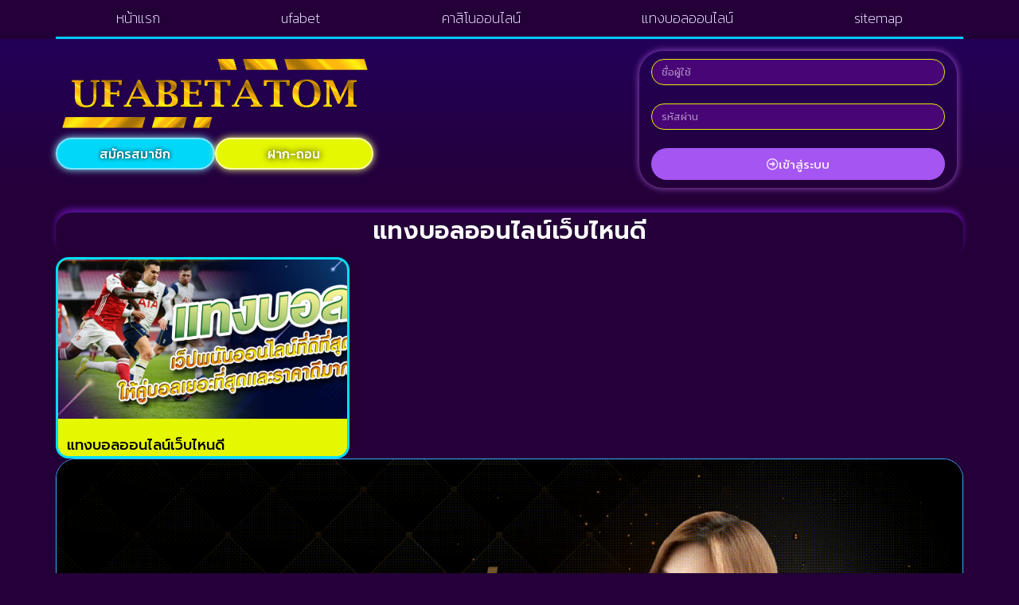

--- FILE ---
content_type: text/html; charset=UTF-8
request_url: https://www.ufabetatom.com/tag/%E0%B9%81%E0%B8%97%E0%B8%87%E0%B8%9A%E0%B8%AD%E0%B8%A5%E0%B8%AD%E0%B8%AD%E0%B8%99%E0%B9%84%E0%B8%A5%E0%B8%99%E0%B9%8C%E0%B9%80%E0%B8%A7%E0%B9%87%E0%B8%9A%E0%B9%84%E0%B8%AB%E0%B8%99%E0%B8%94%E0%B8%B5/
body_size: 11563
content:
<!doctype html>
<html lang="th">
<head>
	<meta charset="UTF-8">
	<meta name="viewport" content="width=device-width, initial-scale=1">
	<link rel="profile" href="https://gmpg.org/xfn/11">
	<meta name='robots' content='index, follow, max-image-preview:large, max-snippet:-1, max-video-preview:-1' />

	<!-- This site is optimized with the Yoast SEO plugin v26.6 - https://yoast.com/wordpress/plugins/seo/ -->
	<title>แทงบอลออนไลน์เว็บไหนดี Archives - www.ufabetatom.com</title>
	<link rel="canonical" href="https://www.ufabetatom.com/tag/แทงบอลออนไลน์เว็บไหนดี/" />
	<meta property="og:locale" content="th_TH" />
	<meta property="og:type" content="article" />
	<meta property="og:title" content="แทงบอลออนไลน์เว็บไหนดี Archives - www.ufabetatom.com" />
	<meta property="og:url" content="https://www.ufabetatom.com/tag/แทงบอลออนไลน์เว็บไหนดี/" />
	<meta property="og:site_name" content="www.ufabetatom.com" />
	<meta name="twitter:card" content="summary_large_image" />
	<script type="application/ld+json" class="yoast-schema-graph">{"@context":"https://schema.org","@graph":[{"@type":"CollectionPage","@id":"https://www.ufabetatom.com/tag/%e0%b9%81%e0%b8%97%e0%b8%87%e0%b8%9a%e0%b8%ad%e0%b8%a5%e0%b8%ad%e0%b8%ad%e0%b8%99%e0%b9%84%e0%b8%a5%e0%b8%99%e0%b9%8c%e0%b9%80%e0%b8%a7%e0%b9%87%e0%b8%9a%e0%b9%84%e0%b8%ab%e0%b8%99%e0%b8%94%e0%b8%b5/","url":"https://www.ufabetatom.com/tag/%e0%b9%81%e0%b8%97%e0%b8%87%e0%b8%9a%e0%b8%ad%e0%b8%a5%e0%b8%ad%e0%b8%ad%e0%b8%99%e0%b9%84%e0%b8%a5%e0%b8%99%e0%b9%8c%e0%b9%80%e0%b8%a7%e0%b9%87%e0%b8%9a%e0%b9%84%e0%b8%ab%e0%b8%99%e0%b8%94%e0%b8%b5/","name":"แทงบอลออนไลน์เว็บไหนดี Archives - www.ufabetatom.com","isPartOf":{"@id":"https://www.ufabetatom.com/#website"},"primaryImageOfPage":{"@id":"https://www.ufabetatom.com/tag/%e0%b9%81%e0%b8%97%e0%b8%87%e0%b8%9a%e0%b8%ad%e0%b8%a5%e0%b8%ad%e0%b8%ad%e0%b8%99%e0%b9%84%e0%b8%a5%e0%b8%99%e0%b9%8c%e0%b9%80%e0%b8%a7%e0%b9%87%e0%b8%9a%e0%b9%84%e0%b8%ab%e0%b8%99%e0%b8%94%e0%b8%b5/#primaryimage"},"image":{"@id":"https://www.ufabetatom.com/tag/%e0%b9%81%e0%b8%97%e0%b8%87%e0%b8%9a%e0%b8%ad%e0%b8%a5%e0%b8%ad%e0%b8%ad%e0%b8%99%e0%b9%84%e0%b8%a5%e0%b8%99%e0%b9%8c%e0%b9%80%e0%b8%a7%e0%b9%87%e0%b8%9a%e0%b9%84%e0%b8%ab%e0%b8%99%e0%b8%94%e0%b8%b5/#primaryimage"},"thumbnailUrl":"https://www.ufabetatom.com/wp-content/uploads/2022/11/แทงบอลออนไลน์เว็บไหนดี.jpg","breadcrumb":{"@id":"https://www.ufabetatom.com/tag/%e0%b9%81%e0%b8%97%e0%b8%87%e0%b8%9a%e0%b8%ad%e0%b8%a5%e0%b8%ad%e0%b8%ad%e0%b8%99%e0%b9%84%e0%b8%a5%e0%b8%99%e0%b9%8c%e0%b9%80%e0%b8%a7%e0%b9%87%e0%b8%9a%e0%b9%84%e0%b8%ab%e0%b8%99%e0%b8%94%e0%b8%b5/#breadcrumb"},"inLanguage":"th"},{"@type":"ImageObject","inLanguage":"th","@id":"https://www.ufabetatom.com/tag/%e0%b9%81%e0%b8%97%e0%b8%87%e0%b8%9a%e0%b8%ad%e0%b8%a5%e0%b8%ad%e0%b8%ad%e0%b8%99%e0%b9%84%e0%b8%a5%e0%b8%99%e0%b9%8c%e0%b9%80%e0%b8%a7%e0%b9%87%e0%b8%9a%e0%b9%84%e0%b8%ab%e0%b8%99%e0%b8%94%e0%b8%b5/#primaryimage","url":"https://www.ufabetatom.com/wp-content/uploads/2022/11/แทงบอลออนไลน์เว็บไหนดี.jpg","contentUrl":"https://www.ufabetatom.com/wp-content/uploads/2022/11/แทงบอลออนไลน์เว็บไหนดี.jpg","width":1024,"height":500,"caption":"แทงบอลออนไลน์เว็บไหนดี"},{"@type":"BreadcrumbList","@id":"https://www.ufabetatom.com/tag/%e0%b9%81%e0%b8%97%e0%b8%87%e0%b8%9a%e0%b8%ad%e0%b8%a5%e0%b8%ad%e0%b8%ad%e0%b8%99%e0%b9%84%e0%b8%a5%e0%b8%99%e0%b9%8c%e0%b9%80%e0%b8%a7%e0%b9%87%e0%b8%9a%e0%b9%84%e0%b8%ab%e0%b8%99%e0%b8%94%e0%b8%b5/#breadcrumb","itemListElement":[{"@type":"ListItem","position":1,"name":"Home","item":"https://www.ufabetatom.com/"},{"@type":"ListItem","position":2,"name":"แทงบอลออนไลน์เว็บไหนดี"}]},{"@type":"WebSite","@id":"https://www.ufabetatom.com/#website","url":"https://www.ufabetatom.com/","name":"www.ufabetatom.com","description":"","publisher":{"@id":"https://www.ufabetatom.com/#organization"},"potentialAction":[{"@type":"SearchAction","target":{"@type":"EntryPoint","urlTemplate":"https://www.ufabetatom.com/?s={search_term_string}"},"query-input":{"@type":"PropertyValueSpecification","valueRequired":true,"valueName":"search_term_string"}}],"inLanguage":"th"},{"@type":"Organization","@id":"https://www.ufabetatom.com/#organization","name":"www.ufabetatom.com","url":"https://www.ufabetatom.com/","logo":{"@type":"ImageObject","inLanguage":"th","@id":"https://www.ufabetatom.com/#/schema/logo/image/","url":"https://www.ufabetatom.com/wp-content/uploads/2023/04/Logo-ufabetatom.com-700X200.png","contentUrl":"https://www.ufabetatom.com/wp-content/uploads/2023/04/Logo-ufabetatom.com-700X200.png","width":700,"height":200,"caption":"www.ufabetatom.com"},"image":{"@id":"https://www.ufabetatom.com/#/schema/logo/image/"}}]}</script>
	<!-- / Yoast SEO plugin. -->


<link rel="alternate" type="application/rss+xml" title="www.ufabetatom.com &raquo; ฟีด" href="https://www.ufabetatom.com/feed/" />
<link rel="alternate" type="application/rss+xml" title="www.ufabetatom.com &raquo; แทงบอลออนไลน์เว็บไหนดี ฟีดป้ายกำกับ" href="https://www.ufabetatom.com/tag/%e0%b9%81%e0%b8%97%e0%b8%87%e0%b8%9a%e0%b8%ad%e0%b8%a5%e0%b8%ad%e0%b8%ad%e0%b8%99%e0%b9%84%e0%b8%a5%e0%b8%99%e0%b9%8c%e0%b9%80%e0%b8%a7%e0%b9%87%e0%b8%9a%e0%b9%84%e0%b8%ab%e0%b8%99%e0%b8%94%e0%b8%b5/feed/" />
<style id='wp-img-auto-sizes-contain-inline-css'>
img:is([sizes=auto i],[sizes^="auto," i]){contain-intrinsic-size:3000px 1500px}
/*# sourceURL=wp-img-auto-sizes-contain-inline-css */
</style>
<style id='wp-emoji-styles-inline-css'>

	img.wp-smiley, img.emoji {
		display: inline !important;
		border: none !important;
		box-shadow: none !important;
		height: 1em !important;
		width: 1em !important;
		margin: 0 0.07em !important;
		vertical-align: -0.1em !important;
		background: none !important;
		padding: 0 !important;
	}
/*# sourceURL=wp-emoji-styles-inline-css */
</style>
<link rel='stylesheet' id='wp-block-library-css' href='https://www.ufabetatom.com/wp-includes/css/dist/block-library/style.min.css?ver=6.9' media='all' />
<style id='global-styles-inline-css'>
:root{--wp--preset--aspect-ratio--square: 1;--wp--preset--aspect-ratio--4-3: 4/3;--wp--preset--aspect-ratio--3-4: 3/4;--wp--preset--aspect-ratio--3-2: 3/2;--wp--preset--aspect-ratio--2-3: 2/3;--wp--preset--aspect-ratio--16-9: 16/9;--wp--preset--aspect-ratio--9-16: 9/16;--wp--preset--color--black: #000000;--wp--preset--color--cyan-bluish-gray: #abb8c3;--wp--preset--color--white: #ffffff;--wp--preset--color--pale-pink: #f78da7;--wp--preset--color--vivid-red: #cf2e2e;--wp--preset--color--luminous-vivid-orange: #ff6900;--wp--preset--color--luminous-vivid-amber: #fcb900;--wp--preset--color--light-green-cyan: #7bdcb5;--wp--preset--color--vivid-green-cyan: #00d084;--wp--preset--color--pale-cyan-blue: #8ed1fc;--wp--preset--color--vivid-cyan-blue: #0693e3;--wp--preset--color--vivid-purple: #9b51e0;--wp--preset--gradient--vivid-cyan-blue-to-vivid-purple: linear-gradient(135deg,rgb(6,147,227) 0%,rgb(155,81,224) 100%);--wp--preset--gradient--light-green-cyan-to-vivid-green-cyan: linear-gradient(135deg,rgb(122,220,180) 0%,rgb(0,208,130) 100%);--wp--preset--gradient--luminous-vivid-amber-to-luminous-vivid-orange: linear-gradient(135deg,rgb(252,185,0) 0%,rgb(255,105,0) 100%);--wp--preset--gradient--luminous-vivid-orange-to-vivid-red: linear-gradient(135deg,rgb(255,105,0) 0%,rgb(207,46,46) 100%);--wp--preset--gradient--very-light-gray-to-cyan-bluish-gray: linear-gradient(135deg,rgb(238,238,238) 0%,rgb(169,184,195) 100%);--wp--preset--gradient--cool-to-warm-spectrum: linear-gradient(135deg,rgb(74,234,220) 0%,rgb(151,120,209) 20%,rgb(207,42,186) 40%,rgb(238,44,130) 60%,rgb(251,105,98) 80%,rgb(254,248,76) 100%);--wp--preset--gradient--blush-light-purple: linear-gradient(135deg,rgb(255,206,236) 0%,rgb(152,150,240) 100%);--wp--preset--gradient--blush-bordeaux: linear-gradient(135deg,rgb(254,205,165) 0%,rgb(254,45,45) 50%,rgb(107,0,62) 100%);--wp--preset--gradient--luminous-dusk: linear-gradient(135deg,rgb(255,203,112) 0%,rgb(199,81,192) 50%,rgb(65,88,208) 100%);--wp--preset--gradient--pale-ocean: linear-gradient(135deg,rgb(255,245,203) 0%,rgb(182,227,212) 50%,rgb(51,167,181) 100%);--wp--preset--gradient--electric-grass: linear-gradient(135deg,rgb(202,248,128) 0%,rgb(113,206,126) 100%);--wp--preset--gradient--midnight: linear-gradient(135deg,rgb(2,3,129) 0%,rgb(40,116,252) 100%);--wp--preset--font-size--small: 13px;--wp--preset--font-size--medium: 20px;--wp--preset--font-size--large: 36px;--wp--preset--font-size--x-large: 42px;--wp--preset--spacing--20: 0.44rem;--wp--preset--spacing--30: 0.67rem;--wp--preset--spacing--40: 1rem;--wp--preset--spacing--50: 1.5rem;--wp--preset--spacing--60: 2.25rem;--wp--preset--spacing--70: 3.38rem;--wp--preset--spacing--80: 5.06rem;--wp--preset--shadow--natural: 6px 6px 9px rgba(0, 0, 0, 0.2);--wp--preset--shadow--deep: 12px 12px 50px rgba(0, 0, 0, 0.4);--wp--preset--shadow--sharp: 6px 6px 0px rgba(0, 0, 0, 0.2);--wp--preset--shadow--outlined: 6px 6px 0px -3px rgb(255, 255, 255), 6px 6px rgb(0, 0, 0);--wp--preset--shadow--crisp: 6px 6px 0px rgb(0, 0, 0);}:root { --wp--style--global--content-size: 800px;--wp--style--global--wide-size: 1200px; }:where(body) { margin: 0; }.wp-site-blocks > .alignleft { float: left; margin-right: 2em; }.wp-site-blocks > .alignright { float: right; margin-left: 2em; }.wp-site-blocks > .aligncenter { justify-content: center; margin-left: auto; margin-right: auto; }:where(.wp-site-blocks) > * { margin-block-start: 24px; margin-block-end: 0; }:where(.wp-site-blocks) > :first-child { margin-block-start: 0; }:where(.wp-site-blocks) > :last-child { margin-block-end: 0; }:root { --wp--style--block-gap: 24px; }:root :where(.is-layout-flow) > :first-child{margin-block-start: 0;}:root :where(.is-layout-flow) > :last-child{margin-block-end: 0;}:root :where(.is-layout-flow) > *{margin-block-start: 24px;margin-block-end: 0;}:root :where(.is-layout-constrained) > :first-child{margin-block-start: 0;}:root :where(.is-layout-constrained) > :last-child{margin-block-end: 0;}:root :where(.is-layout-constrained) > *{margin-block-start: 24px;margin-block-end: 0;}:root :where(.is-layout-flex){gap: 24px;}:root :where(.is-layout-grid){gap: 24px;}.is-layout-flow > .alignleft{float: left;margin-inline-start: 0;margin-inline-end: 2em;}.is-layout-flow > .alignright{float: right;margin-inline-start: 2em;margin-inline-end: 0;}.is-layout-flow > .aligncenter{margin-left: auto !important;margin-right: auto !important;}.is-layout-constrained > .alignleft{float: left;margin-inline-start: 0;margin-inline-end: 2em;}.is-layout-constrained > .alignright{float: right;margin-inline-start: 2em;margin-inline-end: 0;}.is-layout-constrained > .aligncenter{margin-left: auto !important;margin-right: auto !important;}.is-layout-constrained > :where(:not(.alignleft):not(.alignright):not(.alignfull)){max-width: var(--wp--style--global--content-size);margin-left: auto !important;margin-right: auto !important;}.is-layout-constrained > .alignwide{max-width: var(--wp--style--global--wide-size);}body .is-layout-flex{display: flex;}.is-layout-flex{flex-wrap: wrap;align-items: center;}.is-layout-flex > :is(*, div){margin: 0;}body .is-layout-grid{display: grid;}.is-layout-grid > :is(*, div){margin: 0;}body{padding-top: 0px;padding-right: 0px;padding-bottom: 0px;padding-left: 0px;}a:where(:not(.wp-element-button)){text-decoration: underline;}:root :where(.wp-element-button, .wp-block-button__link){background-color: #32373c;border-width: 0;color: #fff;font-family: inherit;font-size: inherit;font-style: inherit;font-weight: inherit;letter-spacing: inherit;line-height: inherit;padding-top: calc(0.667em + 2px);padding-right: calc(1.333em + 2px);padding-bottom: calc(0.667em + 2px);padding-left: calc(1.333em + 2px);text-decoration: none;text-transform: inherit;}.has-black-color{color: var(--wp--preset--color--black) !important;}.has-cyan-bluish-gray-color{color: var(--wp--preset--color--cyan-bluish-gray) !important;}.has-white-color{color: var(--wp--preset--color--white) !important;}.has-pale-pink-color{color: var(--wp--preset--color--pale-pink) !important;}.has-vivid-red-color{color: var(--wp--preset--color--vivid-red) !important;}.has-luminous-vivid-orange-color{color: var(--wp--preset--color--luminous-vivid-orange) !important;}.has-luminous-vivid-amber-color{color: var(--wp--preset--color--luminous-vivid-amber) !important;}.has-light-green-cyan-color{color: var(--wp--preset--color--light-green-cyan) !important;}.has-vivid-green-cyan-color{color: var(--wp--preset--color--vivid-green-cyan) !important;}.has-pale-cyan-blue-color{color: var(--wp--preset--color--pale-cyan-blue) !important;}.has-vivid-cyan-blue-color{color: var(--wp--preset--color--vivid-cyan-blue) !important;}.has-vivid-purple-color{color: var(--wp--preset--color--vivid-purple) !important;}.has-black-background-color{background-color: var(--wp--preset--color--black) !important;}.has-cyan-bluish-gray-background-color{background-color: var(--wp--preset--color--cyan-bluish-gray) !important;}.has-white-background-color{background-color: var(--wp--preset--color--white) !important;}.has-pale-pink-background-color{background-color: var(--wp--preset--color--pale-pink) !important;}.has-vivid-red-background-color{background-color: var(--wp--preset--color--vivid-red) !important;}.has-luminous-vivid-orange-background-color{background-color: var(--wp--preset--color--luminous-vivid-orange) !important;}.has-luminous-vivid-amber-background-color{background-color: var(--wp--preset--color--luminous-vivid-amber) !important;}.has-light-green-cyan-background-color{background-color: var(--wp--preset--color--light-green-cyan) !important;}.has-vivid-green-cyan-background-color{background-color: var(--wp--preset--color--vivid-green-cyan) !important;}.has-pale-cyan-blue-background-color{background-color: var(--wp--preset--color--pale-cyan-blue) !important;}.has-vivid-cyan-blue-background-color{background-color: var(--wp--preset--color--vivid-cyan-blue) !important;}.has-vivid-purple-background-color{background-color: var(--wp--preset--color--vivid-purple) !important;}.has-black-border-color{border-color: var(--wp--preset--color--black) !important;}.has-cyan-bluish-gray-border-color{border-color: var(--wp--preset--color--cyan-bluish-gray) !important;}.has-white-border-color{border-color: var(--wp--preset--color--white) !important;}.has-pale-pink-border-color{border-color: var(--wp--preset--color--pale-pink) !important;}.has-vivid-red-border-color{border-color: var(--wp--preset--color--vivid-red) !important;}.has-luminous-vivid-orange-border-color{border-color: var(--wp--preset--color--luminous-vivid-orange) !important;}.has-luminous-vivid-amber-border-color{border-color: var(--wp--preset--color--luminous-vivid-amber) !important;}.has-light-green-cyan-border-color{border-color: var(--wp--preset--color--light-green-cyan) !important;}.has-vivid-green-cyan-border-color{border-color: var(--wp--preset--color--vivid-green-cyan) !important;}.has-pale-cyan-blue-border-color{border-color: var(--wp--preset--color--pale-cyan-blue) !important;}.has-vivid-cyan-blue-border-color{border-color: var(--wp--preset--color--vivid-cyan-blue) !important;}.has-vivid-purple-border-color{border-color: var(--wp--preset--color--vivid-purple) !important;}.has-vivid-cyan-blue-to-vivid-purple-gradient-background{background: var(--wp--preset--gradient--vivid-cyan-blue-to-vivid-purple) !important;}.has-light-green-cyan-to-vivid-green-cyan-gradient-background{background: var(--wp--preset--gradient--light-green-cyan-to-vivid-green-cyan) !important;}.has-luminous-vivid-amber-to-luminous-vivid-orange-gradient-background{background: var(--wp--preset--gradient--luminous-vivid-amber-to-luminous-vivid-orange) !important;}.has-luminous-vivid-orange-to-vivid-red-gradient-background{background: var(--wp--preset--gradient--luminous-vivid-orange-to-vivid-red) !important;}.has-very-light-gray-to-cyan-bluish-gray-gradient-background{background: var(--wp--preset--gradient--very-light-gray-to-cyan-bluish-gray) !important;}.has-cool-to-warm-spectrum-gradient-background{background: var(--wp--preset--gradient--cool-to-warm-spectrum) !important;}.has-blush-light-purple-gradient-background{background: var(--wp--preset--gradient--blush-light-purple) !important;}.has-blush-bordeaux-gradient-background{background: var(--wp--preset--gradient--blush-bordeaux) !important;}.has-luminous-dusk-gradient-background{background: var(--wp--preset--gradient--luminous-dusk) !important;}.has-pale-ocean-gradient-background{background: var(--wp--preset--gradient--pale-ocean) !important;}.has-electric-grass-gradient-background{background: var(--wp--preset--gradient--electric-grass) !important;}.has-midnight-gradient-background{background: var(--wp--preset--gradient--midnight) !important;}.has-small-font-size{font-size: var(--wp--preset--font-size--small) !important;}.has-medium-font-size{font-size: var(--wp--preset--font-size--medium) !important;}.has-large-font-size{font-size: var(--wp--preset--font-size--large) !important;}.has-x-large-font-size{font-size: var(--wp--preset--font-size--x-large) !important;}
:root :where(.wp-block-pullquote){font-size: 1.5em;line-height: 1.6;}
/*# sourceURL=global-styles-inline-css */
</style>
<link rel='stylesheet' id='hello-elementor-css' href='https://www.ufabetatom.com/wp-content/themes/hello-elementor/assets/css/reset.css?ver=3.4.5' media='all' />
<link rel='stylesheet' id='hello-elementor-theme-style-css' href='https://www.ufabetatom.com/wp-content/themes/hello-elementor/assets/css/theme.css?ver=3.4.5' media='all' />
<link rel='stylesheet' id='hello-elementor-header-footer-css' href='https://www.ufabetatom.com/wp-content/themes/hello-elementor/assets/css/header-footer.css?ver=3.4.5' media='all' />
<link rel='stylesheet' id='elementor-frontend-css' href='https://www.ufabetatom.com/wp-content/plugins/elementor/assets/css/frontend.min.css?ver=3.33.6' media='all' />
<link rel='stylesheet' id='widget-nav-menu-css' href='https://www.ufabetatom.com/wp-content/plugins/elementor-pro/assets/css/widget-nav-menu.min.css?ver=3.29.2' media='all' />
<link rel='stylesheet' id='widget-image-css' href='https://www.ufabetatom.com/wp-content/plugins/elementor/assets/css/widget-image.min.css?ver=3.33.6' media='all' />
<link rel='stylesheet' id='widget-form-css' href='https://www.ufabetatom.com/wp-content/plugins/elementor-pro/assets/css/widget-form.min.css?ver=3.29.2' media='all' />
<link rel='stylesheet' id='widget-heading-css' href='https://www.ufabetatom.com/wp-content/plugins/elementor/assets/css/widget-heading.min.css?ver=3.33.6' media='all' />
<link rel='stylesheet' id='widget-posts-css' href='https://www.ufabetatom.com/wp-content/plugins/elementor-pro/assets/css/widget-posts.min.css?ver=3.29.2' media='all' />
<link rel='stylesheet' id='elementor-icons-css' href='https://www.ufabetatom.com/wp-content/plugins/elementor/assets/lib/eicons/css/elementor-icons.min.css?ver=5.44.0' media='all' />
<link rel='stylesheet' id='elementor-post-4-css' href='https://www.ufabetatom.com/wp-content/uploads/elementor/css/post-4.css?ver=1766290739' media='all' />
<link rel='stylesheet' id='elementor-post-37-css' href='https://www.ufabetatom.com/wp-content/uploads/elementor/css/post-37.css?ver=1766290739' media='all' />
<link rel='stylesheet' id='elementor-post-41-css' href='https://www.ufabetatom.com/wp-content/uploads/elementor/css/post-41.css?ver=1766290739' media='all' />
<link rel='stylesheet' id='elementor-post-45-css' href='https://www.ufabetatom.com/wp-content/uploads/elementor/css/post-45.css?ver=1766291053' media='all' />
<link rel='stylesheet' id='elementor-gf-kanit-css' href='https://fonts.googleapis.com/css?family=Kanit:100,100italic,200,200italic,300,300italic,400,400italic,500,500italic,600,600italic,700,700italic,800,800italic,900,900italic&#038;display=auto' media='all' />
<link rel='stylesheet' id='elementor-gf-prompt-css' href='https://fonts.googleapis.com/css?family=Prompt:100,100italic,200,200italic,300,300italic,400,400italic,500,500italic,600,600italic,700,700italic,800,800italic,900,900italic&#038;display=auto' media='all' />
<link rel='stylesheet' id='elementor-icons-shared-0-css' href='https://www.ufabetatom.com/wp-content/plugins/elementor/assets/lib/font-awesome/css/fontawesome.min.css?ver=5.15.3' media='all' />
<link rel='stylesheet' id='elementor-icons-fa-solid-css' href='https://www.ufabetatom.com/wp-content/plugins/elementor/assets/lib/font-awesome/css/solid.min.css?ver=5.15.3' media='all' />
<link rel='stylesheet' id='elementor-icons-fa-regular-css' href='https://www.ufabetatom.com/wp-content/plugins/elementor/assets/lib/font-awesome/css/regular.min.css?ver=5.15.3' media='all' />
<script src="https://www.ufabetatom.com/wp-includes/js/jquery/jquery.min.js?ver=3.7.1" id="jquery-core-js"></script>
<script src="https://www.ufabetatom.com/wp-includes/js/jquery/jquery-migrate.min.js?ver=3.4.1" id="jquery-migrate-js"></script>
<link rel="https://api.w.org/" href="https://www.ufabetatom.com/wp-json/" /><link rel="alternate" title="JSON" type="application/json" href="https://www.ufabetatom.com/wp-json/wp/v2/tags/74" /><link rel="EditURI" type="application/rsd+xml" title="RSD" href="https://www.ufabetatom.com/xmlrpc.php?rsd" />
<meta name="generator" content="WordPress 6.9" />
<meta name="generator" content="Elementor 3.33.6; features: additional_custom_breakpoints; settings: css_print_method-external, google_font-enabled, font_display-auto">
			<style>
				.e-con.e-parent:nth-of-type(n+4):not(.e-lazyloaded):not(.e-no-lazyload),
				.e-con.e-parent:nth-of-type(n+4):not(.e-lazyloaded):not(.e-no-lazyload) * {
					background-image: none !important;
				}
				@media screen and (max-height: 1024px) {
					.e-con.e-parent:nth-of-type(n+3):not(.e-lazyloaded):not(.e-no-lazyload),
					.e-con.e-parent:nth-of-type(n+3):not(.e-lazyloaded):not(.e-no-lazyload) * {
						background-image: none !important;
					}
				}
				@media screen and (max-height: 640px) {
					.e-con.e-parent:nth-of-type(n+2):not(.e-lazyloaded):not(.e-no-lazyload),
					.e-con.e-parent:nth-of-type(n+2):not(.e-lazyloaded):not(.e-no-lazyload) * {
						background-image: none !important;
					}
				}
			</style>
			<link rel="icon" href="https://www.ufabetatom.com/wp-content/uploads/2023/04/cropped-IconLogo-ufabetatom.com-512X512-32x32.png" sizes="32x32" />
<link rel="icon" href="https://www.ufabetatom.com/wp-content/uploads/2023/04/cropped-IconLogo-ufabetatom.com-512X512-192x192.png" sizes="192x192" />
<link rel="apple-touch-icon" href="https://www.ufabetatom.com/wp-content/uploads/2023/04/cropped-IconLogo-ufabetatom.com-512X512-180x180.png" />
<meta name="msapplication-TileImage" content="https://www.ufabetatom.com/wp-content/uploads/2023/04/cropped-IconLogo-ufabetatom.com-512X512-270x270.png" />
</head>
<body class="archive tag tag-74 wp-custom-logo wp-embed-responsive wp-theme-hello-elementor hello-elementor-default elementor-page-45 elementor-default elementor-template-full-width elementor-kit-4">


<a class="skip-link screen-reader-text" href="#content">Skip to content</a>

		<div data-elementor-type="header" data-elementor-id="37" class="elementor elementor-37 elementor-location-header" data-elementor-post-type="elementor_library">
			<div class="elementor-element elementor-element-6cab3e3 e-flex e-con-boxed e-con e-parent" data-id="6cab3e3" data-element_type="container">
					<div class="e-con-inner">
		<div class="elementor-element elementor-element-495221b e-con-full e-flex e-con e-child" data-id="495221b" data-element_type="container" data-settings="{&quot;background_background&quot;:&quot;classic&quot;}">
				<div class="elementor-element elementor-element-479e20c elementor-nav-menu__align-justify elementor-nav-menu--dropdown-mobile elementor-nav-menu--stretch elementor-nav-menu__text-align-center elementor-nav-menu--toggle elementor-nav-menu--burger elementor-widget elementor-widget-nav-menu" data-id="479e20c" data-element_type="widget" data-settings="{&quot;full_width&quot;:&quot;stretch&quot;,&quot;layout&quot;:&quot;horizontal&quot;,&quot;submenu_icon&quot;:{&quot;value&quot;:&quot;&lt;i class=\&quot;fas fa-caret-down\&quot;&gt;&lt;\/i&gt;&quot;,&quot;library&quot;:&quot;fa-solid&quot;},&quot;toggle&quot;:&quot;burger&quot;}" data-widget_type="nav-menu.default">
				<div class="elementor-widget-container">
								<nav aria-label="Menu" class="elementor-nav-menu--main elementor-nav-menu__container elementor-nav-menu--layout-horizontal e--pointer-underline e--animation-fade">
				<ul id="menu-1-479e20c" class="elementor-nav-menu"><li class="menu-item menu-item-type-post_type menu-item-object-page menu-item-home menu-item-25"><a href="https://www.ufabetatom.com/" class="elementor-item">หน้าแรก</a></li>
<li class="menu-item menu-item-type-post_type menu-item-object-page menu-item-1499"><a href="https://www.ufabetatom.com/ufabet/" class="elementor-item">ufabet</a></li>
<li class="menu-item menu-item-type-post_type menu-item-object-page menu-item-1500"><a href="https://www.ufabetatom.com/%e0%b8%84%e0%b8%b2%e0%b8%aa%e0%b8%b4%e0%b9%82%e0%b8%99%e0%b8%ad%e0%b8%ad%e0%b8%99%e0%b9%84%e0%b8%a5%e0%b8%99%e0%b9%8c/" class="elementor-item">คาสิโนออนไลน์</a></li>
<li class="menu-item menu-item-type-post_type menu-item-object-page menu-item-1501"><a href="https://www.ufabetatom.com/%e0%b9%81%e0%b8%97%e0%b8%87%e0%b8%9a%e0%b8%ad%e0%b8%a5%e0%b8%ad%e0%b8%ad%e0%b8%99%e0%b9%84%e0%b8%a5%e0%b8%99%e0%b9%8c/" class="elementor-item">แทงบอลออนไลน์</a></li>
<li class="menu-item menu-item-type-custom menu-item-object-custom menu-item-1410"><a href="https://www.ufabetatom.com/sitemap_index.xml" class="elementor-item">sitemap</a></li>
</ul>			</nav>
					<div class="elementor-menu-toggle" role="button" tabindex="0" aria-label="Menu Toggle" aria-expanded="false">
			<i aria-hidden="true" role="presentation" class="elementor-menu-toggle__icon--open eicon-menu-bar"></i><i aria-hidden="true" role="presentation" class="elementor-menu-toggle__icon--close eicon-close"></i>		</div>
					<nav class="elementor-nav-menu--dropdown elementor-nav-menu__container" aria-hidden="true">
				<ul id="menu-2-479e20c" class="elementor-nav-menu"><li class="menu-item menu-item-type-post_type menu-item-object-page menu-item-home menu-item-25"><a href="https://www.ufabetatom.com/" class="elementor-item" tabindex="-1">หน้าแรก</a></li>
<li class="menu-item menu-item-type-post_type menu-item-object-page menu-item-1499"><a href="https://www.ufabetatom.com/ufabet/" class="elementor-item" tabindex="-1">ufabet</a></li>
<li class="menu-item menu-item-type-post_type menu-item-object-page menu-item-1500"><a href="https://www.ufabetatom.com/%e0%b8%84%e0%b8%b2%e0%b8%aa%e0%b8%b4%e0%b9%82%e0%b8%99%e0%b8%ad%e0%b8%ad%e0%b8%99%e0%b9%84%e0%b8%a5%e0%b8%99%e0%b9%8c/" class="elementor-item" tabindex="-1">คาสิโนออนไลน์</a></li>
<li class="menu-item menu-item-type-post_type menu-item-object-page menu-item-1501"><a href="https://www.ufabetatom.com/%e0%b9%81%e0%b8%97%e0%b8%87%e0%b8%9a%e0%b8%ad%e0%b8%a5%e0%b8%ad%e0%b8%ad%e0%b8%99%e0%b9%84%e0%b8%a5%e0%b8%99%e0%b9%8c/" class="elementor-item" tabindex="-1">แทงบอลออนไลน์</a></li>
<li class="menu-item menu-item-type-custom menu-item-object-custom menu-item-1410"><a href="https://www.ufabetatom.com/sitemap_index.xml" class="elementor-item" tabindex="-1">sitemap</a></li>
</ul>			</nav>
						</div>
				</div>
				</div>
					</div>
				</div>
		<div class="elementor-element elementor-element-3baa306 e-flex e-con-boxed e-con e-parent" data-id="3baa306" data-element_type="container" data-settings="{&quot;background_background&quot;:&quot;gradient&quot;}">
					<div class="e-con-inner">
		<div class="elementor-element elementor-element-9e8a1dc e-con-full e-flex e-con e-child" data-id="9e8a1dc" data-element_type="container">
				<div class="elementor-element elementor-element-7ca1bfb elementor-widget elementor-widget-theme-site-logo elementor-widget-image" data-id="7ca1bfb" data-element_type="widget" data-widget_type="theme-site-logo.default">
				<div class="elementor-widget-container">
											<a href="https://www.ufabetatom.com">
			<img fetchpriority="high" width="700" height="200" src="https://www.ufabetatom.com/wp-content/uploads/2023/04/Logo-ufabetatom.com-700X200.png" class="attachment-full size-full wp-image-1100" alt="" srcset="https://www.ufabetatom.com/wp-content/uploads/2023/04/Logo-ufabetatom.com-700X200.png 700w, https://www.ufabetatom.com/wp-content/uploads/2023/04/Logo-ufabetatom.com-700X200-300x86.png 300w" sizes="(max-width: 700px) 100vw, 700px" />				</a>
											</div>
				</div>
		<div class="elementor-element elementor-element-dad4887 e-con-full e-flex e-con e-child" data-id="dad4887" data-element_type="container">
		<div class="elementor-element elementor-element-4a6eddd e-con-full e-flex e-con e-child" data-id="4a6eddd" data-element_type="container">
				<div class="elementor-element elementor-element-7841ddd elementor-widget__width-auto elementor-align-justify elementor-mobile-align-justify elementor-widget elementor-widget-button" data-id="7841ddd" data-element_type="widget" data-widget_type="button.default">
				<div class="elementor-widget-container">
									<div class="elementor-button-wrapper">
					<a class="elementor-button elementor-button-link elementor-size-sm" href="https://member.ufa88s.live/register?s=%E0%B9%82%E0%B8%86%E0%B8%A9%E0%B8%93%E0%B8%B2%E0%B8%9A%E0%B8%99%E0%B9%80%E0%B8%A7%E0%B9%87%E0%B8%9A%E0%B9%84%E0%B8%8B%E0%B8%95%E0%B9%8C-%E0%B8%AD%E0%B8%B7%E0%B9%88%E0%B8%99%E0%B9%86&#038;lang=th">
						<span class="elementor-button-content-wrapper">
									<span class="elementor-button-text">สมัครสมาชิก</span>
					</span>
					</a>
				</div>
								</div>
				</div>
				</div>
		<div class="elementor-element elementor-element-f42ddb8 e-con-full e-flex e-con e-child" data-id="f42ddb8" data-element_type="container">
				<div class="elementor-element elementor-element-9912ec2 elementor-widget__width-auto elementor-mobile-align-justify elementor-align-justify elementor-widget elementor-widget-button" data-id="9912ec2" data-element_type="widget" data-widget_type="button.default">
				<div class="elementor-widget-container">
									<div class="elementor-button-wrapper">
					<a class="elementor-button elementor-button-link elementor-size-sm" href="https://lin.ee/8vBQHFi3">
						<span class="elementor-button-content-wrapper">
									<span class="elementor-button-text">ฝาก-ถอน</span>
					</span>
					</a>
				</div>
								</div>
				</div>
				</div>
				</div>
				</div>
		<div class="elementor-element elementor-element-bfad75a e-con-full e-flex e-con e-child" data-id="bfad75a" data-element_type="container">
				</div>
		<div class="elementor-element elementor-element-9efa437 e-con-full e-flex e-con e-child" data-id="9efa437" data-element_type="container">
				<div class="elementor-element elementor-element-9074056 elementor-button-align-stretch elementor-widget elementor-widget-form" data-id="9074056" data-element_type="widget" data-settings="{&quot;step_next_label&quot;:&quot;Next&quot;,&quot;step_previous_label&quot;:&quot;Previous&quot;,&quot;button_width&quot;:&quot;100&quot;,&quot;step_type&quot;:&quot;number_text&quot;,&quot;step_icon_shape&quot;:&quot;circle&quot;}" data-widget_type="form.default">
				<div class="elementor-widget-container">
							<form class="elementor-form" method="post" name="New Form">
			<input type="hidden" name="post_id" value="37"/>
			<input type="hidden" name="form_id" value="9074056"/>
			<input type="hidden" name="referer_title" value="ufabet แทงบอล โปรโมชั่นเพียบ การเงินมั่นคง ฝากถอนรวดเร็ว" />

							<input type="hidden" name="queried_id" value="1182"/>
			
			<div class="elementor-form-fields-wrapper elementor-labels-">
								<div class="elementor-field-type-text elementor-field-group elementor-column elementor-field-group-name elementor-col-100">
												<label for="form-field-name" class="elementor-field-label elementor-screen-only">
								ชื่อผู้ใช้							</label>
														<input size="1" type="text" name="form_fields[name]" id="form-field-name" class="elementor-field elementor-size-xs  elementor-field-textual" placeholder="ชื่อผู้ใช้">
											</div>
								<div class="elementor-field-type-email elementor-field-group elementor-column elementor-field-group-email elementor-col-100 elementor-field-required">
												<label for="form-field-email" class="elementor-field-label elementor-screen-only">
								รหัสผ่าน							</label>
														<input size="1" type="email" name="form_fields[email]" id="form-field-email" class="elementor-field elementor-size-xs  elementor-field-textual" placeholder="รหัสผ่าน" required="required">
											</div>
								<div class="elementor-field-group elementor-column elementor-field-type-submit elementor-col-100 e-form__buttons">
					<button class="elementor-button elementor-size-sm" type="submit">
						<span class="elementor-button-content-wrapper">
															<span class="elementor-button-icon">
									<i aria-hidden="true" class="far fa-arrow-alt-circle-right"></i>																	</span>
																						<span class="elementor-button-text">เข้าสู่ระบบ</span>
													</span>
					</button>
				</div>
			</div>
		</form>
						</div>
				</div>
				</div>
					</div>
				</div>
				</div>
				<div data-elementor-type="archive" data-elementor-id="45" class="elementor elementor-45 elementor-location-archive" data-elementor-post-type="elementor_library">
			<div class="elementor-element elementor-element-b581e4d e-flex e-con-boxed e-con e-parent" data-id="b581e4d" data-element_type="container">
					<div class="e-con-inner">
		<div class="elementor-element elementor-element-67f2576 e-con-full e-flex e-con e-child" data-id="67f2576" data-element_type="container">
				<div class="elementor-element elementor-element-a4120d0 elementor-widget elementor-widget-theme-archive-title elementor-page-title elementor-widget-heading" data-id="a4120d0" data-element_type="widget" data-widget_type="theme-archive-title.default">
				<div class="elementor-widget-container">
					<div class="elementor-heading-title elementor-size-default">แทงบอลออนไลน์เว็บไหนดี</div>				</div>
				</div>
				<div class="elementor-element elementor-element-000d7dc elementor-posts__hover-none elementor-grid-3 elementor-grid-tablet-2 elementor-grid-mobile-1 elementor-posts--thumbnail-top elementor-card-shadow-yes elementor-widget elementor-widget-archive-posts" data-id="000d7dc" data-element_type="widget" data-settings="{&quot;pagination_type&quot;:&quot;prev_next&quot;,&quot;archive_cards_row_gap&quot;:{&quot;unit&quot;:&quot;px&quot;,&quot;size&quot;:22,&quot;sizes&quot;:[]},&quot;archive_cards_columns&quot;:&quot;3&quot;,&quot;archive_cards_columns_tablet&quot;:&quot;2&quot;,&quot;archive_cards_columns_mobile&quot;:&quot;1&quot;,&quot;archive_cards_row_gap_tablet&quot;:{&quot;unit&quot;:&quot;px&quot;,&quot;size&quot;:&quot;&quot;,&quot;sizes&quot;:[]},&quot;archive_cards_row_gap_mobile&quot;:{&quot;unit&quot;:&quot;px&quot;,&quot;size&quot;:&quot;&quot;,&quot;sizes&quot;:[]}}" data-widget_type="archive-posts.archive_cards">
				<div class="elementor-widget-container">
							<div class="elementor-posts-container elementor-posts elementor-posts--skin-cards elementor-grid">
				<article class="elementor-post elementor-grid-item post-466 post type-post status-publish format-standard has-post-thumbnail hentry category-21 tag-64 tag-74">
			<div class="elementor-post__card">
				<a class="elementor-post__thumbnail__link" href="https://www.ufabetatom.com/%e0%b9%81%e0%b8%97%e0%b8%87%e0%b8%9a%e0%b8%ad%e0%b8%a5%e0%b8%ad%e0%b8%ad%e0%b8%99%e0%b9%84%e0%b8%a5%e0%b8%99%e0%b9%8c%e0%b9%80%e0%b8%a7%e0%b9%87%e0%b8%9a%e0%b9%84%e0%b8%ab%e0%b8%99%e0%b8%94%e0%b8%b5/" tabindex="-1" ><div class="elementor-post__thumbnail"><img width="1024" height="500" src="https://www.ufabetatom.com/wp-content/uploads/2022/11/แทงบอลออนไลน์เว็บไหนดี.jpg" class="attachment-full size-full wp-image-467" alt="แทงบอลออนไลน์เว็บไหนดี" decoding="async" srcset="https://www.ufabetatom.com/wp-content/uploads/2022/11/แทงบอลออนไลน์เว็บไหนดี.jpg 1024w, https://www.ufabetatom.com/wp-content/uploads/2022/11/แทงบอลออนไลน์เว็บไหนดี-300x146.jpg 300w, https://www.ufabetatom.com/wp-content/uploads/2022/11/แทงบอลออนไลน์เว็บไหนดี-768x375.jpg 768w" sizes="(max-width: 1024px) 100vw, 1024px" /></div></a>
				<div class="elementor-post__text">
				<span class="elementor-post__title">
			<a href="https://www.ufabetatom.com/%e0%b9%81%e0%b8%97%e0%b8%87%e0%b8%9a%e0%b8%ad%e0%b8%a5%e0%b8%ad%e0%b8%ad%e0%b8%99%e0%b9%84%e0%b8%a5%e0%b8%99%e0%b9%8c%e0%b9%80%e0%b8%a7%e0%b9%87%e0%b8%9a%e0%b9%84%e0%b8%ab%e0%b8%99%e0%b8%94%e0%b8%b5/" >
				แทงบอลออนไลน์เว็บไหนดี			</a>
		</span>
				</div>
					</div>
		</article>
				</div>
		
						</div>
				</div>
				</div>
					</div>
				</div>
				</div>
				<div data-elementor-type="footer" data-elementor-id="41" class="elementor elementor-41 elementor-location-footer" data-elementor-post-type="elementor_library">
			<div class="elementor-element elementor-element-278d532 e-flex e-con-boxed e-con e-parent" data-id="278d532" data-element_type="container">
					<div class="e-con-inner">
		<div class="elementor-element elementor-element-b99916d e-con-full e-flex e-con e-child" data-id="b99916d" data-element_type="container">
				<div class="elementor-element elementor-element-9f32460 elementor-widget elementor-widget-image" data-id="9f32460" data-element_type="widget" data-widget_type="image.default">
				<div class="elementor-widget-container">
																<a href="https://www.ufa88s.games">
							<img width="1610" height="672" src="https://www.ufabetatom.com/wp-content/uploads/2022/04/ufa88s-Gif-3-1610.gif" class="attachment-full size-full wp-image-219" alt="" />								</a>
															</div>
				</div>
				</div>
					</div>
				</div>
		<div class="elementor-element elementor-element-77b0e8a e-flex e-con-boxed e-con e-parent" data-id="77b0e8a" data-element_type="container" data-settings="{&quot;background_background&quot;:&quot;gradient&quot;}">
					<div class="e-con-inner">
		<div class="elementor-element elementor-element-68e59f0 e-con-full e-flex e-con e-child" data-id="68e59f0" data-element_type="container">
				<div class="elementor-element elementor-element-d3aee19 elementor-widget elementor-widget-theme-site-logo elementor-widget-image" data-id="d3aee19" data-element_type="widget" data-widget_type="theme-site-logo.default">
				<div class="elementor-widget-container">
											<a href="https://www.ufabetatom.com">
			<img fetchpriority="high" width="700" height="200" src="https://www.ufabetatom.com/wp-content/uploads/2023/04/Logo-ufabetatom.com-700X200.png" class="attachment-full size-full wp-image-1100" alt="" srcset="https://www.ufabetatom.com/wp-content/uploads/2023/04/Logo-ufabetatom.com-700X200.png 700w, https://www.ufabetatom.com/wp-content/uploads/2023/04/Logo-ufabetatom.com-700X200-300x86.png 300w" sizes="(max-width: 700px) 100vw, 700px" />				</a>
											</div>
				</div>
				</div>
		<div class="elementor-element elementor-element-155ae15 e-con-full e-flex e-con e-child" data-id="155ae15" data-element_type="container">
				<div class="elementor-element elementor-element-b7e00ae elementor-widget elementor-widget-text-editor" data-id="b7e00ae" data-element_type="widget" data-widget_type="text-editor.default">
				<div class="elementor-widget-container">
									<p>เว็บแทงบอลออนไลน์ผ่านเน็ต ยอดนิยมอันดับ 1 ตัวแทนโดยตรงจากยูฟ่าเบท ที่เป็นที่นิยมใช้บริการ มากที่สุดในประเทศไทย รับเดิมพันกีฬาออนไลน์และคาสิโนทุกประเภท บริการลูกค้าทุกวัน 7 วัน 24 ชั่วโมง ไม่มีวันหยุด</p>								</div>
				</div>
				</div>
					</div>
				</div>
		<div class="elementor-element elementor-element-3874e33 e-flex e-con-boxed e-con e-parent" data-id="3874e33" data-element_type="container" data-settings="{&quot;background_background&quot;:&quot;gradient&quot;}">
					<div class="e-con-inner">
				<div class="elementor-element elementor-element-1c18425 elementor-nav-menu__align-justify elementor-nav-menu--dropdown-none elementor-widget__width-inherit elementor-widget elementor-widget-nav-menu" data-id="1c18425" data-element_type="widget" data-settings="{&quot;layout&quot;:&quot;horizontal&quot;,&quot;submenu_icon&quot;:{&quot;value&quot;:&quot;&lt;i class=\&quot;fas fa-caret-down\&quot;&gt;&lt;\/i&gt;&quot;,&quot;library&quot;:&quot;fa-solid&quot;}}" data-widget_type="nav-menu.default">
				<div class="elementor-widget-container">
								<nav aria-label="Menu" class="elementor-nav-menu--main elementor-nav-menu__container elementor-nav-menu--layout-horizontal e--pointer-background e--animation-fade">
				<ul id="menu-1-1c18425" class="elementor-nav-menu"><li class="menu-item menu-item-type-post_type menu-item-object-page menu-item-1413"><a href="https://www.ufabetatom.com/contact-us/" class="elementor-item">Contact Us</a></li>
<li class="menu-item menu-item-type-post_type menu-item-object-page menu-item-1412"><a href="https://www.ufabetatom.com/about-us/" class="elementor-item">About Us</a></li>
<li class="menu-item menu-item-type-post_type menu-item-object-page menu-item-1411"><a href="https://www.ufabetatom.com/privacy-policy/" class="elementor-item">privacy policy</a></li>
</ul>			</nav>
						<nav class="elementor-nav-menu--dropdown elementor-nav-menu__container" aria-hidden="true">
				<ul id="menu-2-1c18425" class="elementor-nav-menu"><li class="menu-item menu-item-type-post_type menu-item-object-page menu-item-1413"><a href="https://www.ufabetatom.com/contact-us/" class="elementor-item" tabindex="-1">Contact Us</a></li>
<li class="menu-item menu-item-type-post_type menu-item-object-page menu-item-1412"><a href="https://www.ufabetatom.com/about-us/" class="elementor-item" tabindex="-1">About Us</a></li>
<li class="menu-item menu-item-type-post_type menu-item-object-page menu-item-1411"><a href="https://www.ufabetatom.com/privacy-policy/" class="elementor-item" tabindex="-1">privacy policy</a></li>
</ul>			</nav>
						</div>
				</div>
					</div>
				</div>
				</div>
		
<script type="speculationrules">
{"prefetch":[{"source":"document","where":{"and":[{"href_matches":"/*"},{"not":{"href_matches":["/wp-*.php","/wp-admin/*","/wp-content/uploads/*","/wp-content/*","/wp-content/plugins/*","/wp-content/themes/hello-elementor/*","/*\\?(.+)"]}},{"not":{"selector_matches":"a[rel~=\"nofollow\"]"}},{"not":{"selector_matches":".no-prefetch, .no-prefetch a"}}]},"eagerness":"conservative"}]}
</script>
			<script>
				const lazyloadRunObserver = () => {
					const lazyloadBackgrounds = document.querySelectorAll( `.e-con.e-parent:not(.e-lazyloaded)` );
					const lazyloadBackgroundObserver = new IntersectionObserver( ( entries ) => {
						entries.forEach( ( entry ) => {
							if ( entry.isIntersecting ) {
								let lazyloadBackground = entry.target;
								if( lazyloadBackground ) {
									lazyloadBackground.classList.add( 'e-lazyloaded' );
								}
								lazyloadBackgroundObserver.unobserve( entry.target );
							}
						});
					}, { rootMargin: '200px 0px 200px 0px' } );
					lazyloadBackgrounds.forEach( ( lazyloadBackground ) => {
						lazyloadBackgroundObserver.observe( lazyloadBackground );
					} );
				};
				const events = [
					'DOMContentLoaded',
					'elementor/lazyload/observe',
				];
				events.forEach( ( event ) => {
					document.addEventListener( event, lazyloadRunObserver );
				} );
			</script>
			<script src="https://www.ufabetatom.com/wp-content/plugins/elementor-pro/assets/lib/smartmenus/jquery.smartmenus.min.js?ver=1.2.1" id="smartmenus-js"></script>
<script src="https://www.ufabetatom.com/wp-content/plugins/elementor/assets/js/webpack.runtime.min.js?ver=3.33.6" id="elementor-webpack-runtime-js"></script>
<script src="https://www.ufabetatom.com/wp-content/plugins/elementor/assets/js/frontend-modules.min.js?ver=3.33.6" id="elementor-frontend-modules-js"></script>
<script src="https://www.ufabetatom.com/wp-includes/js/jquery/ui/core.min.js?ver=1.13.3" id="jquery-ui-core-js"></script>
<script id="elementor-frontend-js-before">
var elementorFrontendConfig = {"environmentMode":{"edit":false,"wpPreview":false,"isScriptDebug":false},"i18n":{"shareOnFacebook":"Share on Facebook","shareOnTwitter":"Share on Twitter","pinIt":"Pin it","download":"Download","downloadImage":"Download image","fullscreen":"Fullscreen","zoom":"Zoom","share":"Share","playVideo":"Play Video","previous":"Previous","next":"Next","close":"Close","a11yCarouselPrevSlideMessage":"Previous slide","a11yCarouselNextSlideMessage":"Next slide","a11yCarouselFirstSlideMessage":"This is the first slide","a11yCarouselLastSlideMessage":"This is the last slide","a11yCarouselPaginationBulletMessage":"Go to slide"},"is_rtl":false,"breakpoints":{"xs":0,"sm":480,"md":768,"lg":1025,"xl":1440,"xxl":1600},"responsive":{"breakpoints":{"mobile":{"label":"Mobile Portrait","value":767,"default_value":767,"direction":"max","is_enabled":true},"mobile_extra":{"label":"Mobile Landscape","value":880,"default_value":880,"direction":"max","is_enabled":false},"tablet":{"label":"Tablet Portrait","value":1024,"default_value":1024,"direction":"max","is_enabled":true},"tablet_extra":{"label":"Tablet Landscape","value":1200,"default_value":1200,"direction":"max","is_enabled":false},"laptop":{"label":"Laptop","value":1366,"default_value":1366,"direction":"max","is_enabled":false},"widescreen":{"label":"Widescreen","value":2400,"default_value":2400,"direction":"min","is_enabled":false}},"hasCustomBreakpoints":false},"version":"3.33.6","is_static":false,"experimentalFeatures":{"additional_custom_breakpoints":true,"container":true,"theme_builder_v2":true,"nested-elements":true,"home_screen":true,"global_classes_should_enforce_capabilities":true,"e_variables":true,"cloud-library":true,"e_opt_in_v4_page":true,"import-export-customization":true},"urls":{"assets":"https:\/\/www.ufabetatom.com\/wp-content\/plugins\/elementor\/assets\/","ajaxurl":"https:\/\/www.ufabetatom.com\/wp-admin\/admin-ajax.php","uploadUrl":"https:\/\/www.ufabetatom.com\/wp-content\/uploads"},"nonces":{"floatingButtonsClickTracking":"7159eedff8"},"swiperClass":"swiper","settings":{"editorPreferences":[]},"kit":{"body_background_background":"classic","active_breakpoints":["viewport_mobile","viewport_tablet"],"global_image_lightbox":"yes","lightbox_enable_counter":"yes","lightbox_enable_fullscreen":"yes","lightbox_enable_zoom":"yes","lightbox_enable_share":"yes","lightbox_title_src":"title","lightbox_description_src":"description"},"post":{"id":0,"title":"\u0e41\u0e17\u0e07\u0e1a\u0e2d\u0e25\u0e2d\u0e2d\u0e19\u0e44\u0e25\u0e19\u0e4c\u0e40\u0e27\u0e47\u0e1a\u0e44\u0e2b\u0e19\u0e14\u0e35 Archives - www.ufabetatom.com","excerpt":""}};
//# sourceURL=elementor-frontend-js-before
</script>
<script src="https://www.ufabetatom.com/wp-content/plugins/elementor/assets/js/frontend.min.js?ver=3.33.6" id="elementor-frontend-js"></script>
<script src="https://www.ufabetatom.com/wp-includes/js/imagesloaded.min.js?ver=5.0.0" id="imagesloaded-js"></script>
<script src="https://www.ufabetatom.com/wp-content/plugins/elementor-pro/assets/js/webpack-pro.runtime.min.js?ver=3.29.2" id="elementor-pro-webpack-runtime-js"></script>
<script src="https://www.ufabetatom.com/wp-includes/js/dist/hooks.min.js?ver=dd5603f07f9220ed27f1" id="wp-hooks-js"></script>
<script src="https://www.ufabetatom.com/wp-includes/js/dist/i18n.min.js?ver=c26c3dc7bed366793375" id="wp-i18n-js"></script>
<script id="wp-i18n-js-after">
wp.i18n.setLocaleData( { 'text direction\u0004ltr': [ 'ltr' ] } );
//# sourceURL=wp-i18n-js-after
</script>
<script id="elementor-pro-frontend-js-before">
var ElementorProFrontendConfig = {"ajaxurl":"https:\/\/www.ufabetatom.com\/wp-admin\/admin-ajax.php","nonce":"e4c626fd17","urls":{"assets":"https:\/\/www.ufabetatom.com\/wp-content\/plugins\/elementor-pro\/assets\/","rest":"https:\/\/www.ufabetatom.com\/wp-json\/"},"settings":{"lazy_load_background_images":true},"popup":{"hasPopUps":false},"shareButtonsNetworks":{"facebook":{"title":"Facebook","has_counter":true},"twitter":{"title":"Twitter"},"linkedin":{"title":"LinkedIn","has_counter":true},"pinterest":{"title":"Pinterest","has_counter":true},"reddit":{"title":"Reddit","has_counter":true},"vk":{"title":"VK","has_counter":true},"odnoklassniki":{"title":"OK","has_counter":true},"tumblr":{"title":"Tumblr"},"digg":{"title":"Digg"},"skype":{"title":"Skype"},"stumbleupon":{"title":"StumbleUpon","has_counter":true},"mix":{"title":"Mix"},"telegram":{"title":"Telegram"},"pocket":{"title":"Pocket","has_counter":true},"xing":{"title":"XING","has_counter":true},"whatsapp":{"title":"WhatsApp"},"email":{"title":"Email"},"print":{"title":"Print"},"x-twitter":{"title":"X"},"threads":{"title":"Threads"}},"facebook_sdk":{"lang":"th","app_id":""},"lottie":{"defaultAnimationUrl":"https:\/\/www.ufabetatom.com\/wp-content\/plugins\/elementor-pro\/modules\/lottie\/assets\/animations\/default.json"}};
//# sourceURL=elementor-pro-frontend-js-before
</script>
<script src="https://www.ufabetatom.com/wp-content/plugins/elementor-pro/assets/js/frontend.min.js?ver=3.29.2" id="elementor-pro-frontend-js"></script>
<script src="https://www.ufabetatom.com/wp-content/plugins/elementor-pro/assets/js/elements-handlers.min.js?ver=3.29.2" id="pro-elements-handlers-js"></script>
<script id="wp-emoji-settings" type="application/json">
{"baseUrl":"https://s.w.org/images/core/emoji/17.0.2/72x72/","ext":".png","svgUrl":"https://s.w.org/images/core/emoji/17.0.2/svg/","svgExt":".svg","source":{"concatemoji":"https://www.ufabetatom.com/wp-includes/js/wp-emoji-release.min.js?ver=6.9"}}
</script>
<script type="module">
/*! This file is auto-generated */
const a=JSON.parse(document.getElementById("wp-emoji-settings").textContent),o=(window._wpemojiSettings=a,"wpEmojiSettingsSupports"),s=["flag","emoji"];function i(e){try{var t={supportTests:e,timestamp:(new Date).valueOf()};sessionStorage.setItem(o,JSON.stringify(t))}catch(e){}}function c(e,t,n){e.clearRect(0,0,e.canvas.width,e.canvas.height),e.fillText(t,0,0);t=new Uint32Array(e.getImageData(0,0,e.canvas.width,e.canvas.height).data);e.clearRect(0,0,e.canvas.width,e.canvas.height),e.fillText(n,0,0);const a=new Uint32Array(e.getImageData(0,0,e.canvas.width,e.canvas.height).data);return t.every((e,t)=>e===a[t])}function p(e,t){e.clearRect(0,0,e.canvas.width,e.canvas.height),e.fillText(t,0,0);var n=e.getImageData(16,16,1,1);for(let e=0;e<n.data.length;e++)if(0!==n.data[e])return!1;return!0}function u(e,t,n,a){switch(t){case"flag":return n(e,"\ud83c\udff3\ufe0f\u200d\u26a7\ufe0f","\ud83c\udff3\ufe0f\u200b\u26a7\ufe0f")?!1:!n(e,"\ud83c\udde8\ud83c\uddf6","\ud83c\udde8\u200b\ud83c\uddf6")&&!n(e,"\ud83c\udff4\udb40\udc67\udb40\udc62\udb40\udc65\udb40\udc6e\udb40\udc67\udb40\udc7f","\ud83c\udff4\u200b\udb40\udc67\u200b\udb40\udc62\u200b\udb40\udc65\u200b\udb40\udc6e\u200b\udb40\udc67\u200b\udb40\udc7f");case"emoji":return!a(e,"\ud83e\u1fac8")}return!1}function f(e,t,n,a){let r;const o=(r="undefined"!=typeof WorkerGlobalScope&&self instanceof WorkerGlobalScope?new OffscreenCanvas(300,150):document.createElement("canvas")).getContext("2d",{willReadFrequently:!0}),s=(o.textBaseline="top",o.font="600 32px Arial",{});return e.forEach(e=>{s[e]=t(o,e,n,a)}),s}function r(e){var t=document.createElement("script");t.src=e,t.defer=!0,document.head.appendChild(t)}a.supports={everything:!0,everythingExceptFlag:!0},new Promise(t=>{let n=function(){try{var e=JSON.parse(sessionStorage.getItem(o));if("object"==typeof e&&"number"==typeof e.timestamp&&(new Date).valueOf()<e.timestamp+604800&&"object"==typeof e.supportTests)return e.supportTests}catch(e){}return null}();if(!n){if("undefined"!=typeof Worker&&"undefined"!=typeof OffscreenCanvas&&"undefined"!=typeof URL&&URL.createObjectURL&&"undefined"!=typeof Blob)try{var e="postMessage("+f.toString()+"("+[JSON.stringify(s),u.toString(),c.toString(),p.toString()].join(",")+"));",a=new Blob([e],{type:"text/javascript"});const r=new Worker(URL.createObjectURL(a),{name:"wpTestEmojiSupports"});return void(r.onmessage=e=>{i(n=e.data),r.terminate(),t(n)})}catch(e){}i(n=f(s,u,c,p))}t(n)}).then(e=>{for(const n in e)a.supports[n]=e[n],a.supports.everything=a.supports.everything&&a.supports[n],"flag"!==n&&(a.supports.everythingExceptFlag=a.supports.everythingExceptFlag&&a.supports[n]);var t;a.supports.everythingExceptFlag=a.supports.everythingExceptFlag&&!a.supports.flag,a.supports.everything||((t=a.source||{}).concatemoji?r(t.concatemoji):t.wpemoji&&t.twemoji&&(r(t.twemoji),r(t.wpemoji)))});
//# sourceURL=https://www.ufabetatom.com/wp-includes/js/wp-emoji-loader.min.js
</script>

<script defer src="https://static.cloudflareinsights.com/beacon.min.js/vcd15cbe7772f49c399c6a5babf22c1241717689176015" integrity="sha512-ZpsOmlRQV6y907TI0dKBHq9Md29nnaEIPlkf84rnaERnq6zvWvPUqr2ft8M1aS28oN72PdrCzSjY4U6VaAw1EQ==" data-cf-beacon='{"version":"2024.11.0","token":"332ee6dbaa49484f88243b44abdbb05a","r":1,"server_timing":{"name":{"cfCacheStatus":true,"cfEdge":true,"cfExtPri":true,"cfL4":true,"cfOrigin":true,"cfSpeedBrain":true},"location_startswith":null}}' crossorigin="anonymous"></script>
</body>
</html>


--- FILE ---
content_type: text/css
request_url: https://www.ufabetatom.com/wp-content/uploads/elementor/css/post-4.css?ver=1766290739
body_size: 180
content:
.elementor-kit-4{--e-global-color-primary:#6EC1E4;--e-global-color-secondary:#54595F;--e-global-color-text:#7A7A7A;--e-global-color-accent:#61CE70;--e-global-color-5553edc:#00DEFF;--e-global-color-f14ffe5:#EDFF00F7;--e-global-typography-primary-font-family:"Kanit";--e-global-typography-primary-font-weight:600;--e-global-typography-secondary-font-family:"Kanit";--e-global-typography-secondary-font-weight:400;--e-global-typography-text-font-family:"Kanit";--e-global-typography-text-font-weight:400;--e-global-typography-accent-font-family:"Kanit";--e-global-typography-accent-font-weight:500;background-color:#240038;}.elementor-kit-4 e-page-transition{background-color:#FFBC7D;}.elementor-kit-4 h1{font-size:30px;}.elementor-kit-4 h2{font-size:26px;}.elementor-kit-4 h3{font-size:26px;}.elementor-kit-4 h4{font-size:24px;}.elementor-kit-4 h5{font-size:24px;}.elementor-section.elementor-section-boxed > .elementor-container{max-width:1140px;}.e-con{--container-max-width:1140px;--container-default-padding-top:0px;--container-default-padding-right:0px;--container-default-padding-bottom:0px;--container-default-padding-left:0px;}.elementor-widget:not(:last-child){margin-block-end:10px;}.elementor-element{--widgets-spacing:10px 10px;--widgets-spacing-row:10px;--widgets-spacing-column:10px;}{}h1.entry-title{display:var(--page-title-display);}@media(max-width:1024px){.elementor-kit-4 h1{font-size:26px;}.elementor-kit-4 h2{font-size:23px;}.elementor-kit-4 h3{font-size:23px;}.elementor-kit-4 h4{font-size:21px;}.elementor-kit-4 h5{font-size:21px;}.elementor-section.elementor-section-boxed > .elementor-container{max-width:1024px;}.e-con{--container-max-width:1024px;}}@media(max-width:767px){.elementor-kit-4 h1{font-size:22px;}.elementor-kit-4 h2{font-size:20px;}.elementor-kit-4 h3{font-size:20px;}.elementor-kit-4 h4{font-size:20px;}.elementor-kit-4 h5{font-size:20px;}.elementor-section.elementor-section-boxed > .elementor-container{max-width:767px;}.e-con{--container-max-width:767px;}}

--- FILE ---
content_type: text/css
request_url: https://www.ufabetatom.com/wp-content/uploads/elementor/css/post-37.css?ver=1766290739
body_size: 1808
content:
.elementor-37 .elementor-element.elementor-element-6cab3e3{--display:flex;--flex-direction:row;--container-widget-width:calc( ( 1 - var( --container-widget-flex-grow ) ) * 100% );--container-widget-height:100%;--container-widget-flex-grow:1;--container-widget-align-self:stretch;--flex-wrap-mobile:wrap;--align-items:stretch;--gap:0px 0px;--row-gap:0px;--column-gap:0px;}.elementor-37 .elementor-element.elementor-element-495221b{--display:flex;--justify-content:flex-end;--gap:0px 0px;--row-gap:0px;--column-gap:0px;border-style:solid;--border-style:solid;border-width:0px 0px 3px 0px;--border-top-width:0px;--border-right-width:0px;--border-bottom-width:3px;--border-left-width:0px;border-color:#00CAFF;--border-color:#00CAFF;}.elementor-widget-nav-menu .elementor-nav-menu .elementor-item{font-family:var( --e-global-typography-primary-font-family ), Sans-serif;font-weight:var( --e-global-typography-primary-font-weight );}.elementor-widget-nav-menu .elementor-nav-menu--main .elementor-item{color:var( --e-global-color-text );fill:var( --e-global-color-text );}.elementor-widget-nav-menu .elementor-nav-menu--main .elementor-item:hover,
					.elementor-widget-nav-menu .elementor-nav-menu--main .elementor-item.elementor-item-active,
					.elementor-widget-nav-menu .elementor-nav-menu--main .elementor-item.highlighted,
					.elementor-widget-nav-menu .elementor-nav-menu--main .elementor-item:focus{color:var( --e-global-color-accent );fill:var( --e-global-color-accent );}.elementor-widget-nav-menu .elementor-nav-menu--main:not(.e--pointer-framed) .elementor-item:before,
					.elementor-widget-nav-menu .elementor-nav-menu--main:not(.e--pointer-framed) .elementor-item:after{background-color:var( --e-global-color-accent );}.elementor-widget-nav-menu .e--pointer-framed .elementor-item:before,
					.elementor-widget-nav-menu .e--pointer-framed .elementor-item:after{border-color:var( --e-global-color-accent );}.elementor-widget-nav-menu{--e-nav-menu-divider-color:var( --e-global-color-text );}.elementor-widget-nav-menu .elementor-nav-menu--dropdown .elementor-item, .elementor-widget-nav-menu .elementor-nav-menu--dropdown  .elementor-sub-item{font-family:var( --e-global-typography-accent-font-family ), Sans-serif;font-weight:var( --e-global-typography-accent-font-weight );}.elementor-37 .elementor-element.elementor-element-479e20c .elementor-menu-toggle{margin:0 auto;}.elementor-37 .elementor-element.elementor-element-479e20c .elementor-nav-menu .elementor-item{font-family:"Kanit", Sans-serif;font-size:18px;font-weight:200;}.elementor-37 .elementor-element.elementor-element-479e20c .elementor-nav-menu--main .elementor-item{color:#EADAFF;fill:#EADAFF;}.elementor-37 .elementor-element.elementor-element-479e20c .elementor-nav-menu--main .elementor-item:hover,
					.elementor-37 .elementor-element.elementor-element-479e20c .elementor-nav-menu--main .elementor-item.elementor-item-active,
					.elementor-37 .elementor-element.elementor-element-479e20c .elementor-nav-menu--main .elementor-item.highlighted,
					.elementor-37 .elementor-element.elementor-element-479e20c .elementor-nav-menu--main .elementor-item:focus{color:#FFE900;fill:#FFE900;}.elementor-37 .elementor-element.elementor-element-479e20c .elementor-nav-menu--main:not(.e--pointer-framed) .elementor-item:before,
					.elementor-37 .elementor-element.elementor-element-479e20c .elementor-nav-menu--main:not(.e--pointer-framed) .elementor-item:after{background-color:#A32CFF;}.elementor-37 .elementor-element.elementor-element-479e20c .e--pointer-framed .elementor-item:before,
					.elementor-37 .elementor-element.elementor-element-479e20c .e--pointer-framed .elementor-item:after{border-color:#A32CFF;}.elementor-37 .elementor-element.elementor-element-479e20c .elementor-nav-menu--dropdown a, .elementor-37 .elementor-element.elementor-element-479e20c .elementor-menu-toggle{color:#B38EFF;fill:#B38EFF;}.elementor-37 .elementor-element.elementor-element-479e20c .elementor-nav-menu--dropdown{background-color:#000000;}.elementor-37 .elementor-element.elementor-element-479e20c .elementor-nav-menu--dropdown a:hover,
					.elementor-37 .elementor-element.elementor-element-479e20c .elementor-nav-menu--dropdown a:focus,
					.elementor-37 .elementor-element.elementor-element-479e20c .elementor-nav-menu--dropdown a.elementor-item-active,
					.elementor-37 .elementor-element.elementor-element-479e20c .elementor-nav-menu--dropdown a.highlighted,
					.elementor-37 .elementor-element.elementor-element-479e20c .elementor-menu-toggle:hover,
					.elementor-37 .elementor-element.elementor-element-479e20c .elementor-menu-toggle:focus{color:#F0D640;}.elementor-37 .elementor-element.elementor-element-479e20c .elementor-nav-menu--dropdown a:hover,
					.elementor-37 .elementor-element.elementor-element-479e20c .elementor-nav-menu--dropdown a:focus,
					.elementor-37 .elementor-element.elementor-element-479e20c .elementor-nav-menu--dropdown a.elementor-item-active,
					.elementor-37 .elementor-element.elementor-element-479e20c .elementor-nav-menu--dropdown a.highlighted{background-color:#5F0BFA;}.elementor-37 .elementor-element.elementor-element-479e20c div.elementor-menu-toggle{color:#FFE66D;}.elementor-37 .elementor-element.elementor-element-479e20c div.elementor-menu-toggle svg{fill:#FFE66D;}.elementor-37 .elementor-element.elementor-element-479e20c div.elementor-menu-toggle:hover, .elementor-37 .elementor-element.elementor-element-479e20c div.elementor-menu-toggle:focus{color:#BD0000;}.elementor-37 .elementor-element.elementor-element-479e20c div.elementor-menu-toggle:hover svg, .elementor-37 .elementor-element.elementor-element-479e20c div.elementor-menu-toggle:focus svg{fill:#BD0000;}.elementor-37 .elementor-element.elementor-element-3baa306{--display:flex;--flex-direction:row;--container-widget-width:calc( ( 1 - var( --container-widget-flex-grow ) ) * 100% );--container-widget-height:100%;--container-widget-flex-grow:1;--container-widget-align-self:stretch;--flex-wrap-mobile:wrap;--align-items:stretch;--gap:10px 10px;--row-gap:10px;--column-gap:10px;--margin-top:0px;--margin-bottom:0px;--margin-left:0px;--margin-right:0px;--padding-top:15px;--padding-bottom:15px;--padding-left:0px;--padding-right:0px;}.elementor-37 .elementor-element.elementor-element-3baa306:not(.elementor-motion-effects-element-type-background), .elementor-37 .elementor-element.elementor-element-3baa306 > .elementor-motion-effects-container > .elementor-motion-effects-layer{background-color:transparent;background-image:linear-gradient(180deg, #240059 0%, #1D0D3700 100%);}.elementor-37 .elementor-element.elementor-element-9e8a1dc{--display:flex;--justify-content:center;}.elementor-widget-theme-site-logo .widget-image-caption{color:var( --e-global-color-text );font-family:var( --e-global-typography-text-font-family ), Sans-serif;font-weight:var( --e-global-typography-text-font-weight );}.elementor-37 .elementor-element.elementor-element-7ca1bfb img{width:100%;max-width:100%;height:109px;}.elementor-37 .elementor-element.elementor-element-dad4887{--display:flex;--flex-direction:row;--container-widget-width:calc( ( 1 - var( --container-widget-flex-grow ) ) * 100% );--container-widget-height:100%;--container-widget-flex-grow:1;--container-widget-align-self:stretch;--flex-wrap-mobile:wrap;--align-items:stretch;--gap:10px 10px;--row-gap:10px;--column-gap:10px;}.elementor-37 .elementor-element.elementor-element-4a6eddd{--display:flex;--justify-content:center;--border-radius:0px 0px 0px 0px;--padding-top:0px;--padding-bottom:0px;--padding-left:0px;--padding-right:0px;}.elementor-widget-button .elementor-button{background-color:var( --e-global-color-accent );font-family:var( --e-global-typography-accent-font-family ), Sans-serif;font-weight:var( --e-global-typography-accent-font-weight );}.elementor-37 .elementor-element.elementor-element-7841ddd .elementor-button{background-color:#00DEFFF7;font-family:"Kanit", Sans-serif;font-size:16px;font-weight:500;text-shadow:0px 0px 5px #000000;box-shadow:0px 0px 10px 0px #8CEFFF;border-style:solid;border-width:2px 2px 2px 2px;border-color:#7EE4FF;border-radius:25px 25px 25px 25px;padding:10px 35px 10px 35px;}.elementor-37 .elementor-element.elementor-element-7841ddd{width:auto;max-width:auto;}.elementor-37 .elementor-element.elementor-element-f42ddb8{--display:flex;--justify-content:center;--padding-top:0px;--padding-bottom:0px;--padding-left:0px;--padding-right:0px;}.elementor-37 .elementor-element.elementor-element-9912ec2 .elementor-button{background-color:var( --e-global-color-f14ffe5 );font-family:"Kanit", Sans-serif;font-size:16px;font-weight:500;text-shadow:0px 0px 8px #000000;box-shadow:0px 0px 10px 0px #FBFF8C;border-style:solid;border-width:2px 2px 2px 2px;border-color:#FBFFAB;border-radius:25px 25px 25px 25px;padding:10px 10px 10px 10px;}.elementor-37 .elementor-element.elementor-element-9912ec2{width:auto;max-width:auto;}.elementor-37 .elementor-element.elementor-element-bfad75a{--display:flex;}.elementor-37 .elementor-element.elementor-element-9efa437{--display:flex;--justify-content:center;--gap:0px 0px;--row-gap:0px;--column-gap:0px;--border-radius:35px 35px 35px 35px;}.elementor-widget-form .elementor-field-group > label, .elementor-widget-form .elementor-field-subgroup label{color:var( --e-global-color-text );}.elementor-widget-form .elementor-field-group > label{font-family:var( --e-global-typography-text-font-family ), Sans-serif;font-weight:var( --e-global-typography-text-font-weight );}.elementor-widget-form .elementor-field-type-html{color:var( --e-global-color-text );font-family:var( --e-global-typography-text-font-family ), Sans-serif;font-weight:var( --e-global-typography-text-font-weight );}.elementor-widget-form .elementor-field-group .elementor-field{color:var( --e-global-color-text );}.elementor-widget-form .elementor-field-group .elementor-field, .elementor-widget-form .elementor-field-subgroup label{font-family:var( --e-global-typography-text-font-family ), Sans-serif;font-weight:var( --e-global-typography-text-font-weight );}.elementor-widget-form .elementor-button{font-family:var( --e-global-typography-accent-font-family ), Sans-serif;font-weight:var( --e-global-typography-accent-font-weight );}.elementor-widget-form .e-form__buttons__wrapper__button-next{background-color:var( --e-global-color-accent );}.elementor-widget-form .elementor-button[type="submit"]{background-color:var( --e-global-color-accent );}.elementor-widget-form .e-form__buttons__wrapper__button-previous{background-color:var( --e-global-color-accent );}.elementor-widget-form .elementor-message{font-family:var( --e-global-typography-text-font-family ), Sans-serif;font-weight:var( --e-global-typography-text-font-weight );}.elementor-widget-form .e-form__indicators__indicator, .elementor-widget-form .e-form__indicators__indicator__label{font-family:var( --e-global-typography-accent-font-family ), Sans-serif;font-weight:var( --e-global-typography-accent-font-weight );}.elementor-widget-form{--e-form-steps-indicator-inactive-primary-color:var( --e-global-color-text );--e-form-steps-indicator-active-primary-color:var( --e-global-color-accent );--e-form-steps-indicator-completed-primary-color:var( --e-global-color-accent );--e-form-steps-indicator-progress-color:var( --e-global-color-accent );--e-form-steps-indicator-progress-background-color:var( --e-global-color-text );--e-form-steps-indicator-progress-meter-color:var( --e-global-color-text );}.elementor-widget-form .e-form__indicators__indicator__progress__meter{font-family:var( --e-global-typography-accent-font-family ), Sans-serif;font-weight:var( --e-global-typography-accent-font-weight );}.elementor-37 .elementor-element.elementor-element-9074056 > .elementor-widget-container{padding:10px 15px 10px 15px;border-style:solid;border-width:0px 0px 0px 0px;border-color:#D288FF;border-radius:30px 30px 30px 30px;box-shadow:0px 0px 10px 0px rgba(207.20798676748583, 115.85869565217392, 255, 0.73);}.elementor-37 .elementor-element.elementor-element-9074056 .elementor-button-content-wrapper{flex-direction:row;}.elementor-37 .elementor-element.elementor-element-9074056 .elementor-field-group{padding-right:calc( 0px/2 );padding-left:calc( 0px/2 );margin-bottom:23px;}.elementor-37 .elementor-element.elementor-element-9074056 .elementor-form-fields-wrapper{margin-left:calc( -0px/2 );margin-right:calc( -0px/2 );margin-bottom:-23px;}.elementor-37 .elementor-element.elementor-element-9074056 .elementor-field-group.recaptcha_v3-bottomleft, .elementor-37 .elementor-element.elementor-element-9074056 .elementor-field-group.recaptcha_v3-bottomright{margin-bottom:0;}body.rtl .elementor-37 .elementor-element.elementor-element-9074056 .elementor-labels-inline .elementor-field-group > label{padding-left:0px;}body:not(.rtl) .elementor-37 .elementor-element.elementor-element-9074056 .elementor-labels-inline .elementor-field-group > label{padding-right:0px;}body .elementor-37 .elementor-element.elementor-element-9074056 .elementor-labels-above .elementor-field-group > label{padding-bottom:0px;}.elementor-37 .elementor-element.elementor-element-9074056 .elementor-field-group > label, .elementor-37 .elementor-element.elementor-element-9074056 .elementor-field-subgroup label{color:#160025;}.elementor-37 .elementor-element.elementor-element-9074056 .elementor-field-type-html{padding-bottom:0px;color:#8820D8;font-family:"Kanit", Sans-serif;font-size:14px;font-weight:400;}.elementor-37 .elementor-element.elementor-element-9074056 .elementor-field-group .elementor-field{color:#E6D7F0;}.elementor-37 .elementor-element.elementor-element-9074056 .elementor-field-group .elementor-field:not(.elementor-select-wrapper){background-color:#480576;border-color:#E8EC0A;border-width:1px 1px 1px 1px;border-radius:20px 20px 20px 20px;}.elementor-37 .elementor-element.elementor-element-9074056 .elementor-field-group .elementor-select-wrapper select{background-color:#480576;border-color:#E8EC0A;border-width:1px 1px 1px 1px;border-radius:20px 20px 20px 20px;}.elementor-37 .elementor-element.elementor-element-9074056 .elementor-field-group .elementor-select-wrapper::before{color:#E8EC0A;}.elementor-37 .elementor-element.elementor-element-9074056 .elementor-button{font-family:"Kanit", Sans-serif;font-size:15px;font-weight:500;line-height:0.1em;border-radius:30px 30px 30px 30px;padding:0px 0px 0px 0px;}.elementor-37 .elementor-element.elementor-element-9074056 .e-form__buttons__wrapper__button-next{background-color:#A555F2;color:#F3E2FF;}.elementor-37 .elementor-element.elementor-element-9074056 .elementor-button[type="submit"]{background-color:#A555F2;color:#F3E2FF;}.elementor-37 .elementor-element.elementor-element-9074056 .elementor-button[type="submit"] svg *{fill:#F3E2FF;}.elementor-37 .elementor-element.elementor-element-9074056 .e-form__buttons__wrapper__button-previous{color:#ffffff;}.elementor-37 .elementor-element.elementor-element-9074056 .e-form__buttons__wrapper__button-next:hover{color:#ffffff;}.elementor-37 .elementor-element.elementor-element-9074056 .elementor-button[type="submit"]:hover{color:#ffffff;}.elementor-37 .elementor-element.elementor-element-9074056 .elementor-button[type="submit"]:hover svg *{fill:#ffffff;}.elementor-37 .elementor-element.elementor-element-9074056 .e-form__buttons__wrapper__button-previous:hover{color:#ffffff;}.elementor-37 .elementor-element.elementor-element-9074056{--e-form-steps-indicators-spacing:20px;--e-form-steps-indicator-padding:30px;--e-form-steps-indicator-inactive-secondary-color:#ffffff;--e-form-steps-indicator-active-secondary-color:#ffffff;--e-form-steps-indicator-completed-secondary-color:#ffffff;--e-form-steps-divider-width:1px;--e-form-steps-divider-gap:10px;}.elementor-theme-builder-content-area{height:400px;}.elementor-location-header:before, .elementor-location-footer:before{content:"";display:table;clear:both;}@media(min-width:768px){.elementor-37 .elementor-element.elementor-element-9e8a1dc{--width:35%;}.elementor-37 .elementor-element.elementor-element-bfad75a{--width:29.332%;}.elementor-37 .elementor-element.elementor-element-9efa437{--width:35%;}}@media(max-width:1024px) and (min-width:768px){.elementor-37 .elementor-element.elementor-element-9e8a1dc{--width:45%;}.elementor-37 .elementor-element.elementor-element-bfad75a{--width:10%;}.elementor-37 .elementor-element.elementor-element-9efa437{--width:45%;}}@media(max-width:1024px){.elementor-37 .elementor-element.elementor-element-479e20c .elementor-nav-menu .elementor-item{font-size:16px;}.elementor-37 .elementor-element.elementor-element-7841ddd .elementor-button{padding:8px 8px 8px 8px;}.elementor-37 .elementor-element.elementor-element-9912ec2 .elementor-button{padding:8px 8px 8px 8px;}}@media(max-width:767px){.elementor-37 .elementor-element.elementor-element-4a6eddd{--width:50%;}.elementor-37 .elementor-element.elementor-element-7841ddd .elementor-button{padding:10px 20px 10px 20px;}.elementor-37 .elementor-element.elementor-element-f42ddb8{--width:50%;}.elementor-37 .elementor-element.elementor-element-9912ec2 .elementor-button{padding:10px 32px 10px 32px;}}

--- FILE ---
content_type: text/css
request_url: https://www.ufabetatom.com/wp-content/uploads/elementor/css/post-41.css?ver=1766290739
body_size: 832
content:
.elementor-41 .elementor-element.elementor-element-278d532{--display:flex;--flex-direction:row;--container-widget-width:calc( ( 1 - var( --container-widget-flex-grow ) ) * 100% );--container-widget-height:100%;--container-widget-flex-grow:1;--container-widget-align-self:stretch;--flex-wrap-mobile:wrap;--align-items:stretch;--gap:10px 10px;--row-gap:10px;--column-gap:10px;}.elementor-41 .elementor-element.elementor-element-b99916d{--display:flex;}.elementor-widget-image .widget-image-caption{color:var( --e-global-color-text );font-family:var( --e-global-typography-text-font-family ), Sans-serif;font-weight:var( --e-global-typography-text-font-weight );}.elementor-41 .elementor-element.elementor-element-9f32460 img{border-style:solid;border-width:1px 1px 1px 1px;border-color:#3EADFC;border-radius:25px 25px 25px 25px;}.elementor-41 .elementor-element.elementor-element-77b0e8a{--display:flex;--flex-direction:row;--container-widget-width:calc( ( 1 - var( --container-widget-flex-grow ) ) * 100% );--container-widget-height:100%;--container-widget-flex-grow:1;--container-widget-align-self:stretch;--flex-wrap-mobile:wrap;--align-items:stretch;--gap:0px 0px;--row-gap:0px;--column-gap:0px;border-style:solid;--border-style:solid;border-color:#F3A11F;--border-color:#F3A11F;}.elementor-41 .elementor-element.elementor-element-77b0e8a:not(.elementor-motion-effects-element-type-background), .elementor-41 .elementor-element.elementor-element-77b0e8a > .elementor-motion-effects-container > .elementor-motion-effects-layer{background-color:transparent;background-image:linear-gradient(180deg, #00000000 0%, #250B68AD 100%);}.elementor-41 .elementor-element.elementor-element-68e59f0{--display:flex;--justify-content:center;}.elementor-widget-theme-site-logo .widget-image-caption{color:var( --e-global-color-text );font-family:var( --e-global-typography-text-font-family ), Sans-serif;font-weight:var( --e-global-typography-text-font-weight );}.elementor-41 .elementor-element.elementor-element-d3aee19 > .elementor-widget-container{margin:12px 0px 0px 0px;}.elementor-41 .elementor-element.elementor-element-155ae15{--display:flex;--justify-content:center;--gap:0px 0px;--row-gap:0px;--column-gap:0px;--margin-top:8px;--margin-bottom:8px;--margin-left:8px;--margin-right:8px;}.elementor-widget-text-editor{font-family:var( --e-global-typography-text-font-family ), Sans-serif;font-weight:var( --e-global-typography-text-font-weight );color:var( --e-global-color-text );}.elementor-widget-text-editor.elementor-drop-cap-view-stacked .elementor-drop-cap{background-color:var( --e-global-color-primary );}.elementor-widget-text-editor.elementor-drop-cap-view-framed .elementor-drop-cap, .elementor-widget-text-editor.elementor-drop-cap-view-default .elementor-drop-cap{color:var( --e-global-color-primary );border-color:var( --e-global-color-primary );}.elementor-41 .elementor-element.elementor-element-b7e00ae{font-family:"Kanit", Sans-serif;font-size:14px;font-weight:400;color:#A686C2;}.elementor-41 .elementor-element.elementor-element-3874e33{--display:flex;--flex-direction:row;--container-widget-width:calc( ( 1 - var( --container-widget-flex-grow ) ) * 100% );--container-widget-height:100%;--container-widget-flex-grow:1;--container-widget-align-self:stretch;--flex-wrap-mobile:wrap;--justify-content:center;--align-items:center;--gap:0px 0px;--row-gap:0px;--column-gap:0px;}.elementor-41 .elementor-element.elementor-element-3874e33:not(.elementor-motion-effects-element-type-background), .elementor-41 .elementor-element.elementor-element-3874e33 > .elementor-motion-effects-container > .elementor-motion-effects-layer{background-color:transparent;background-image:linear-gradient(180deg, #00000000 0%, #250B68AD 100%);}.elementor-widget-nav-menu .elementor-nav-menu .elementor-item{font-family:var( --e-global-typography-primary-font-family ), Sans-serif;font-weight:var( --e-global-typography-primary-font-weight );}.elementor-widget-nav-menu .elementor-nav-menu--main .elementor-item{color:var( --e-global-color-text );fill:var( --e-global-color-text );}.elementor-widget-nav-menu .elementor-nav-menu--main .elementor-item:hover,
					.elementor-widget-nav-menu .elementor-nav-menu--main .elementor-item.elementor-item-active,
					.elementor-widget-nav-menu .elementor-nav-menu--main .elementor-item.highlighted,
					.elementor-widget-nav-menu .elementor-nav-menu--main .elementor-item:focus{color:var( --e-global-color-accent );fill:var( --e-global-color-accent );}.elementor-widget-nav-menu .elementor-nav-menu--main:not(.e--pointer-framed) .elementor-item:before,
					.elementor-widget-nav-menu .elementor-nav-menu--main:not(.e--pointer-framed) .elementor-item:after{background-color:var( --e-global-color-accent );}.elementor-widget-nav-menu .e--pointer-framed .elementor-item:before,
					.elementor-widget-nav-menu .e--pointer-framed .elementor-item:after{border-color:var( --e-global-color-accent );}.elementor-widget-nav-menu{--e-nav-menu-divider-color:var( --e-global-color-text );}.elementor-widget-nav-menu .elementor-nav-menu--dropdown .elementor-item, .elementor-widget-nav-menu .elementor-nav-menu--dropdown  .elementor-sub-item{font-family:var( --e-global-typography-accent-font-family ), Sans-serif;font-weight:var( --e-global-typography-accent-font-weight );}.elementor-41 .elementor-element.elementor-element-1c18425{width:100%;max-width:100%;--e-nav-menu-horizontal-menu-item-margin:calc( 42px / 2 );}.elementor-41 .elementor-element.elementor-element-1c18425 .elementor-nav-menu .elementor-item{font-family:"Kanit", Sans-serif;font-size:16px;font-weight:300;}.elementor-41 .elementor-element.elementor-element-1c18425 .elementor-nav-menu--main .elementor-item{color:#BEBEBE;fill:#BEBEBE;}.elementor-41 .elementor-element.elementor-element-1c18425 .elementor-nav-menu--main .elementor-item:hover,
					.elementor-41 .elementor-element.elementor-element-1c18425 .elementor-nav-menu--main .elementor-item.elementor-item-active,
					.elementor-41 .elementor-element.elementor-element-1c18425 .elementor-nav-menu--main .elementor-item.highlighted,
					.elementor-41 .elementor-element.elementor-element-1c18425 .elementor-nav-menu--main .elementor-item:focus{color:#EADBFF;}.elementor-41 .elementor-element.elementor-element-1c18425 .elementor-nav-menu--main:not(.e--pointer-framed) .elementor-item:before,
					.elementor-41 .elementor-element.elementor-element-1c18425 .elementor-nav-menu--main:not(.e--pointer-framed) .elementor-item:after{background-color:#682AFF;}.elementor-41 .elementor-element.elementor-element-1c18425 .e--pointer-framed .elementor-item:before,
					.elementor-41 .elementor-element.elementor-element-1c18425 .e--pointer-framed .elementor-item:after{border-color:#682AFF;}.elementor-41 .elementor-element.elementor-element-1c18425 .elementor-nav-menu--main:not(.elementor-nav-menu--layout-horizontal) .elementor-nav-menu > li:not(:last-child){margin-bottom:42px;}.elementor-theme-builder-content-area{height:400px;}.elementor-location-header:before, .elementor-location-footer:before{content:"";display:table;clear:both;}@media(max-width:767px){.elementor-41 .elementor-element.elementor-element-1c18425 .elementor-nav-menu .elementor-item{font-size:14px;}.elementor-41 .elementor-element.elementor-element-1c18425 .elementor-nav-menu--main .elementor-item{padding-left:5px;padding-right:5px;padding-top:5px;padding-bottom:5px;}.elementor-41 .elementor-element.elementor-element-1c18425{--e-nav-menu-horizontal-menu-item-margin:calc( 5px / 2 );}.elementor-41 .elementor-element.elementor-element-1c18425 .elementor-nav-menu--main:not(.elementor-nav-menu--layout-horizontal) .elementor-nav-menu > li:not(:last-child){margin-bottom:5px;}}@media(min-width:768px){.elementor-41 .elementor-element.elementor-element-68e59f0{--width:30%;}.elementor-41 .elementor-element.elementor-element-155ae15{--width:70%;}.elementor-41 .elementor-element.elementor-element-3874e33{--content-width:100%;}}

--- FILE ---
content_type: text/css
request_url: https://www.ufabetatom.com/wp-content/uploads/elementor/css/post-45.css?ver=1766291053
body_size: 691
content:
.elementor-45 .elementor-element.elementor-element-b581e4d{--display:flex;--flex-direction:row;--container-widget-width:calc( ( 1 - var( --container-widget-flex-grow ) ) * 100% );--container-widget-height:100%;--container-widget-flex-grow:1;--container-widget-align-self:stretch;--flex-wrap-mobile:wrap;--align-items:stretch;--gap:10px 10px;--row-gap:10px;--column-gap:10px;--margin-top:1em;--margin-bottom:0em;--margin-left:0em;--margin-right:0em;}.elementor-45 .elementor-element.elementor-element-67f2576{--display:flex;}.elementor-widget-theme-archive-title .elementor-heading-title{font-family:var( --e-global-typography-primary-font-family ), Sans-serif;font-weight:var( --e-global-typography-primary-font-weight );color:var( --e-global-color-primary );}.elementor-45 .elementor-element.elementor-element-a4120d0 > .elementor-widget-container{padding:8px 8px 18px 8px;border-radius:20px 20px 20px 20px;box-shadow:0px -5px 7px 0px rgba(148.07594517958398, 29.380434782608695, 255, 0.5);}.elementor-45 .elementor-element.elementor-element-a4120d0{text-align:center;}.elementor-45 .elementor-element.elementor-element-a4120d0 .elementor-heading-title{font-family:"Prompt", Sans-serif;font-size:30px;font-weight:600;color:#FFFFFF;}.elementor-widget-archive-posts .elementor-button{background-color:var( --e-global-color-accent );font-family:var( --e-global-typography-accent-font-family ), Sans-serif;font-weight:var( --e-global-typography-accent-font-weight );}.elementor-widget-archive-posts .elementor-post__title, .elementor-widget-archive-posts .elementor-post__title a{color:var( --e-global-color-secondary );font-family:var( --e-global-typography-primary-font-family ), Sans-serif;font-weight:var( --e-global-typography-primary-font-weight );}.elementor-widget-archive-posts .elementor-post__meta-data{font-family:var( --e-global-typography-secondary-font-family ), Sans-serif;font-weight:var( --e-global-typography-secondary-font-weight );}.elementor-widget-archive-posts .elementor-post__excerpt p{font-family:var( --e-global-typography-text-font-family ), Sans-serif;font-weight:var( --e-global-typography-text-font-weight );}.elementor-widget-archive-posts .elementor-post__read-more{color:var( --e-global-color-accent );}.elementor-widget-archive-posts a.elementor-post__read-more{font-family:var( --e-global-typography-accent-font-family ), Sans-serif;font-weight:var( --e-global-typography-accent-font-weight );}.elementor-widget-archive-posts .elementor-post__card .elementor-post__badge{background-color:var( --e-global-color-accent );font-family:var( --e-global-typography-accent-font-family ), Sans-serif;font-weight:var( --e-global-typography-accent-font-weight );}.elementor-widget-archive-posts .elementor-pagination{font-family:var( --e-global-typography-secondary-font-family ), Sans-serif;font-weight:var( --e-global-typography-secondary-font-weight );}.elementor-widget-archive-posts .e-load-more-message{font-family:var( --e-global-typography-secondary-font-family ), Sans-serif;font-weight:var( --e-global-typography-secondary-font-weight );}.elementor-widget-archive-posts .elementor-posts-nothing-found{color:var( --e-global-color-text );font-family:var( --e-global-typography-text-font-family ), Sans-serif;font-weight:var( --e-global-typography-text-font-weight );}.elementor-45 .elementor-element.elementor-element-000d7dc{--grid-row-gap:22px;--grid-column-gap:16px;}.elementor-45 .elementor-element.elementor-element-000d7dc .elementor-posts-container .elementor-post__thumbnail{padding-bottom:calc( 0.55 * 100% );}.elementor-45 .elementor-element.elementor-element-000d7dc:after{content:"0.55";}.elementor-45 .elementor-element.elementor-element-000d7dc .elementor-post__thumbnail__link{width:100%;}.elementor-45 .elementor-element.elementor-element-000d7dc .elementor-post__meta-data span + span:before{content:"•";}.elementor-45 .elementor-element.elementor-element-000d7dc .elementor-post__card{background-color:var( --e-global-color-f14ffe5 );border-color:var( --e-global-color-5553edc );border-width:3px;border-radius:16px;padding-top:0px;padding-bottom:0px;}.elementor-45 .elementor-element.elementor-element-000d7dc .elementor-post__text{padding:0 11px;margin-top:0px;}.elementor-45 .elementor-element.elementor-element-000d7dc .elementor-post__meta-data{padding:10px 11px;}.elementor-45 .elementor-element.elementor-element-000d7dc .elementor-post__avatar{padding-right:11px;padding-left:11px;}.elementor-45 .elementor-element.elementor-element-000d7dc .elementor-post__title, .elementor-45 .elementor-element.elementor-element-000d7dc .elementor-post__title a{color:#000000;font-family:"Prompt", Sans-serif;font-size:18px;font-weight:500;}.elementor-45 .elementor-element.elementor-element-000d7dc .elementor-post__title{margin-bottom:0px;}.elementor-45 .elementor-element.elementor-element-000d7dc .elementor-pagination{text-align:center;}body:not(.rtl) .elementor-45 .elementor-element.elementor-element-000d7dc .elementor-pagination .page-numbers:not(:first-child){margin-left:calc( 10px/2 );}body:not(.rtl) .elementor-45 .elementor-element.elementor-element-000d7dc .elementor-pagination .page-numbers:not(:last-child){margin-right:calc( 10px/2 );}body.rtl .elementor-45 .elementor-element.elementor-element-000d7dc .elementor-pagination .page-numbers:not(:first-child){margin-right:calc( 10px/2 );}body.rtl .elementor-45 .elementor-element.elementor-element-000d7dc .elementor-pagination .page-numbers:not(:last-child){margin-left:calc( 10px/2 );}@media(max-width:1024px){.elementor-45 .elementor-element.elementor-element-b581e4d{--padding-top:20px;--padding-bottom:20px;--padding-left:20px;--padding-right:20px;}.elementor-45 .elementor-element.elementor-element-a4120d0 .elementor-heading-title{font-size:27px;}.elementor-45 .elementor-element.elementor-element-000d7dc .elementor-post__title, .elementor-45 .elementor-element.elementor-element-000d7dc .elementor-post__title a{font-size:18px;}}@media(max-width:767px){.elementor-45 .elementor-element.elementor-element-b581e4d{--padding-top:15px;--padding-bottom:15px;--padding-left:15px;--padding-right:15px;}.elementor-45 .elementor-element.elementor-element-a4120d0 .elementor-heading-title{font-size:24px;}.elementor-45 .elementor-element.elementor-element-000d7dc .elementor-posts-container .elementor-post__thumbnail{padding-bottom:calc( 0.5 * 100% );}.elementor-45 .elementor-element.elementor-element-000d7dc:after{content:"0.5";}.elementor-45 .elementor-element.elementor-element-000d7dc .elementor-post__thumbnail__link{width:100%;}.elementor-45 .elementor-element.elementor-element-000d7dc .elementor-post__title, .elementor-45 .elementor-element.elementor-element-000d7dc .elementor-post__title a{font-size:15px;}}